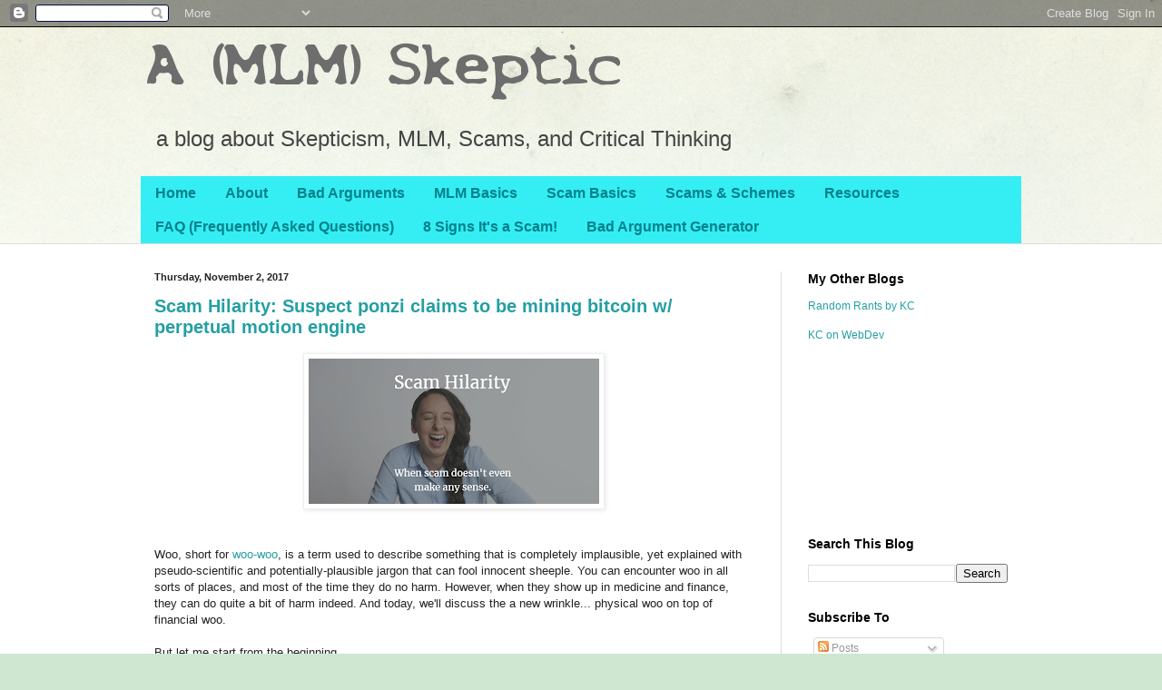

--- FILE ---
content_type: text/html; charset=utf-8
request_url: https://www.google.com/recaptcha/api2/aframe
body_size: 268
content:
<!DOCTYPE HTML><html><head><meta http-equiv="content-type" content="text/html; charset=UTF-8"></head><body><script nonce="zWfkskip8L1R7CoyVI5PeA">/** Anti-fraud and anti-abuse applications only. See google.com/recaptcha */ try{var clients={'sodar':'https://pagead2.googlesyndication.com/pagead/sodar?'};window.addEventListener("message",function(a){try{if(a.source===window.parent){var b=JSON.parse(a.data);var c=clients[b['id']];if(c){var d=document.createElement('img');d.src=c+b['params']+'&rc='+(localStorage.getItem("rc::a")?sessionStorage.getItem("rc::b"):"");window.document.body.appendChild(d);sessionStorage.setItem("rc::e",parseInt(sessionStorage.getItem("rc::e")||0)+1);localStorage.setItem("rc::h",'1768734551421');}}}catch(b){}});window.parent.postMessage("_grecaptcha_ready", "*");}catch(b){}</script></body></html>

--- FILE ---
content_type: text/javascript; charset=UTF-8
request_url: https://amlmskeptic.blogspot.com/feeds/posts/summary/-/Scam%20Basics?max-results=5&alt=json-in-script&callback=recentpostslist
body_size: 6563
content:
// API callback
recentpostslist({"version":"1.0","encoding":"UTF-8","feed":{"xmlns":"http://www.w3.org/2005/Atom","xmlns$openSearch":"http://a9.com/-/spec/opensearchrss/1.0/","xmlns$blogger":"http://schemas.google.com/blogger/2008","xmlns$georss":"http://www.georss.org/georss","xmlns$gd":"http://schemas.google.com/g/2005","xmlns$thr":"http://purl.org/syndication/thread/1.0","id":{"$t":"tag:blogger.com,1999:blog-7600505010903219424"},"updated":{"$t":"2026-01-12T06:03:39.313-08:00"},"category":[{"term":"Critical Thinking"},{"term":"Scams and Schemes"},{"term":"Persuasion"},{"term":"Fraud"},{"term":"Ponzi scheme"},{"term":"Law"},{"term":"Scam Basics"},{"term":"Bad Arguments"},{"term":"Pyramid scheme"},{"term":"MLMBasics"},{"term":"ZeekRewards"},{"term":"Tools"},{"term":"Logical Fallacies"},{"term":"Cognitive Bias"},{"term":"Herbalife"},{"term":"TelexFree"},{"term":"Psychology"},{"term":"Genre Analysis"},{"term":"Scam Psychology"},{"term":"Multi-level marketing"},{"term":"Cult"},{"term":"WCM777"},{"term":"TVI Express"},{"term":"Bad Propaganda"},{"term":"Scam Tactics"},{"term":"Confirmation bias"},{"term":"China"},{"term":"Vemma"},{"term":"Woo"},{"term":"Brazil"},{"term":"Massachusetts"},{"term":"Profitable Sunrise"},{"term":"SEC"},{"term":"USFIA"},{"term":"Amway"},{"term":"Evil MLM"},{"term":"Gemcoin"},{"term":"Federal Trade Commission"},{"term":"Skepticism"},{"term":"Quackery"},{"term":"Steve Chen"},{"term":"Scam"},{"term":"Arcadia"},{"term":"Bankruptcy"},{"term":"MLM"},{"term":"Canada"},{"term":"Dominican Republic"},{"term":"Hong Kong"},{"term":"Phil Ming Xu"},{"term":"FTC"},{"term":"High-yield investment program"},{"term":"Kingdom 777"},{"term":"Zeek Rewards"},{"term":"mlm myth"},{"term":"Confidence trick"},{"term":"Cryptocurrency"},{"term":"Rich Dad Poor Dad"},{"term":"Sann Rodrigues"},{"term":"AFG"},{"term":"Bitcoin"},{"term":"Burnlounge"},{"term":"Decision making"},{"term":"Dietary supplement"},{"term":"Direct Selling Association"},{"term":"Nevada"},{"term":"About"},{"term":"Alternative medicine"},{"term":"Andy Bowdoin"},{"term":"Bill Ackman"},{"term":"Interush"},{"term":"Karen"},{"term":"MLM Basic"},{"term":"United States"},{"term":"Wazzub"},{"term":"bad argument"},{"term":"Affiliate marketing"},{"term":"Amber"},{"term":"Commentary"},{"term":"Conspiracies"},{"term":"Delusion"},{"term":"FHTM"},{"term":"Food and Drug Administration"},{"term":"Global Unity"},{"term":"Lawsuit"},{"term":"MLM dictionary"},{"term":"Money laundering"},{"term":"Napoleon Hill"},{"term":"NuSkin"},{"term":"Rippln"},{"term":"Rwanda"},{"term":"UCCA"},{"term":"denial"},{"term":"entitlement"},{"term":"narcissism"},{"term":"Africa"},{"term":"Bankruptcy Court"},{"term":"Dilbert"},{"term":"Ethics"},{"term":"FBI"},{"term":"FDA"},{"term":"Fact Checking"},{"term":"India"},{"term":"James Merrill"},{"term":"Lyoness"},{"term":"Malaysia"},{"term":"Mary Kay"},{"term":"Paul Burks"},{"term":"Peru"},{"term":"Scam Hilarity"},{"term":"Uganda"},{"term":"fake website"},{"term":"glossary"},{"term":"scam denial"},{"term":"Australia"},{"term":"BK Boreyko"},{"term":"Behindmlm"},{"term":"Being Skeptical"},{"term":"Boston"},{"term":"California"},{"term":"Carlos Wanzeler"},{"term":"Cognitive dissonance"},{"term":"Colombia"},{"term":"Federal Bureau of Investigation"},{"term":"Florida"},{"term":"Food safety"},{"term":"GetEasy"},{"term":"Helo LX"},{"term":"IPro Network"},{"term":"Investment"},{"term":"Italy"},{"term":"John Wuo"},{"term":"Lawyer"},{"term":"Liberty Reserve"},{"term":"Mail and wire fraud"},{"term":"Mannatech"},{"term":"New Zealand"},{"term":"OneCoin"},{"term":"Portugal"},{"term":"Receivership"},{"term":"Religion"},{"term":"Robert Kiyosaki"},{"term":"Romance scam"},{"term":"Shill"},{"term":"Taiwan"},{"term":"TelexFree 8"},{"term":"U.S. Securities and Exchange Commission"},{"term":"Wake Up Now"},{"term":"Wings Network"},{"term":"World GN"},{"term":"altcoin"},{"term":"antivax"},{"term":"endorsement"},{"term":"fake photo"},{"term":"ideology"},{"term":"illegal"},{"term":"negativity"},{"term":"network marketing"},{"term":"punishment"},{"term":"sheeple"},{"term":"vigilante"},{"term":"Alliance Financial Group"},{"term":"Amkey"},{"term":"Avon"},{"term":"BLGM"},{"term":"Beijing"},{"term":"Business model"},{"term":"COVID"},{"term":"Carl Sagan"},{"term":"Coffee"},{"term":"Compensation Plan"},{"term":"Consumer Protection"},{"term":"Crime"},{"term":"DFRF"},{"term":"DSA"},{"term":"Dave Ramsey"},{"term":"DoTerra"},{"term":"Donald Trump"},{"term":"Dubai"},{"term":"Emgoldex"},{"term":"Emgoldex Team USA"},{"term":"Enforcement"},{"term":"Facebook"},{"term":"FlexKom"},{"term":"Gerald Nehra"},{"term":"Google"},{"term":"Harvard Business School"},{"term":"Hate"},{"term":"Humor"},{"term":"ICO"},{"term":"Juice"},{"term":"Kevin Trudeau"},{"term":"LuLaRoe"},{"term":"Mental disorder"},{"term":"NPR"},{"term":"Nature's Sunshine"},{"term":"Nerium"},{"term":"Norway"},{"term":"Nutritional Supplement"},{"term":"Options Rider"},{"term":"Options Trading"},{"term":"Organo Gold"},{"term":"Payza"},{"term":"Pet Scam"},{"term":"Politics"},{"term":"Ponzi"},{"term":"Positive Thinking"},{"term":"Ray Liotta"},{"term":"SLAPP"},{"term":"Security guard"},{"term":"Singapore"},{"term":"Skybiz"},{"term":"SpeakAsia"},{"term":"Status Quo Bias"},{"term":"Sunk Cost Falalcy"},{"term":"Survivorship bias"},{"term":"Thailand"},{"term":"The Secret"},{"term":"UFUN"},{"term":"UK"},{"term":"United States Secret Service"},{"term":"Verve"},{"term":"Victim"},{"term":"Visalus"},{"term":"Wall Street"},{"term":"World Ventures"},{"term":"WorldVenture"},{"term":"Zig Ziglar"},{"term":"advice"},{"term":"arrest"},{"term":"chiropractic"},{"term":"criticism"},{"term":"dark triad"},{"term":"essential oil"},{"term":"fake news"},{"term":"fake review"},{"term":"hyip"},{"term":"income claim"},{"term":"justice"},{"term":"luck"},{"term":"manipulation"},{"term":"motivation"},{"term":"post-hoc rationalization"},{"term":"pseudo-science"},{"term":"stupidity"},{"term":"tax"},{"term":"wtf"},{"term":"20\/20"},{"term":"ABC TV"},{"term":"ACCC"},{"term":"ACN"},{"term":"ATM"},{"term":"Achieve Community"},{"term":"Ad Surf Daily"},{"term":"AiYellow"},{"term":"Alaska"},{"term":"Alex Green"},{"term":"Alexa"},{"term":"Allian"},{"term":"Amazon"},{"term":"American Mining"},{"term":"Arthur Schopenhauer"},{"term":"Asea"},{"term":"Avon Products"},{"term":"Barack Obama"},{"term":"Batmobile"},{"term":"Ben Carson"},{"term":"Bernard Madoff"},{"term":"Better Living"},{"term":"Bidder's Paradise"},{"term":"BidsThatGive"},{"term":"Blog Update"},{"term":"Blood Glucose"},{"term":"Blood Sugar"},{"term":"Bloomberg Businessweek"},{"term":"Bob Proctor"},{"term":"Boston Globe"},{"term":"Brazilian American"},{"term":"Business Opportunity Fraud"},{"term":"Business Porn"},{"term":"Buttergate"},{"term":"CBD"},{"term":"COVID denial"},{"term":"Caribbean"},{"term":"Carlos Costa"},{"term":"Cashier's check"},{"term":"Charlotte Thompson"},{"term":"Chinese culture"},{"term":"Closure"},{"term":"College Football"},{"term":"Comp plan"},{"term":"Congress"},{"term":"Connecticut"},{"term":"Connie"},{"term":"Contra-freeloading"},{"term":"Costa Rica"},{"term":"Craigslist"},{"term":"Croatia"},{"term":"DMCA Abuse"},{"term":"DRC"},{"term":"Dan Ariely"},{"term":"Daniel Filho"},{"term":"David Byrne"},{"term":"Dawn Wright-Olivares"},{"term":"Diabetes"},{"term":"Dogecoin"},{"term":"EGCG"},{"term":"Eat This Not That"},{"term":"Edgar Motta"},{"term":"Education"},{"term":"Endowment effect"},{"term":"Energy drink"},{"term":"England"},{"term":"Eqology"},{"term":"Eric Worre"},{"term":"EuroFX"},{"term":"Europe"},{"term":"European Union"},{"term":"Excel Communications"},{"term":"Faith"},{"term":"Faith Sloan"},{"term":"Fake job"},{"term":"Federal Drug Commission"},{"term":"Fiberglass Freaks"},{"term":"Fiverr"},{"term":"Food Babe"},{"term":"Forex"},{"term":"Franchising"},{"term":"Galileo Gambit"},{"term":"Gamestop"},{"term":"Gaslighting"},{"term":"George Mallory"},{"term":"Ghana"},{"term":"GoFundMe"},{"term":"God complex"},{"term":"Health"},{"term":"Houston"},{"term":"IPN"},{"term":"IRS"},{"term":"ISIS"},{"term":"Ian Driscoll"},{"term":"Indiana"},{"term":"IndyCar"},{"term":"Ingredient"},{"term":"Insurance"},{"term":"Islam"},{"term":"It Works"},{"term":"JM Ocean Avenue"},{"term":"Japan"},{"term":"Jeff Olson"},{"term":"Jersey"},{"term":"Jeunesse"},{"term":"Jim Kramer"},{"term":"Judas Goat"},{"term":"Juice Plus"},{"term":"JusticeAlwaysLate"},{"term":"Kanoa"},{"term":"Karatbars International"},{"term":"Kardashian"},{"term":"Keith Laggos"},{"term":"Kevin Grimes"},{"term":"Kevin Harrington"},{"term":"Kevin Thompson"},{"term":"Kim Holland"},{"term":"Kirby Cochran"},{"term":"Koscot Test"},{"term":"Kyani"},{"term":"Las Vegas"},{"term":"Law of Attraction"},{"term":"Leishman"},{"term":"LinkedIn"},{"term":"Los Angeles"},{"term":"Luke Teng"},{"term":"M"},{"term":"Machiavellianism"},{"term":"Madeleine Albright"},{"term":"Meghan Markle"},{"term":"Mexico"},{"term":"MiO"},{"term":"Mintpal"},{"term":"Mitt Romney"},{"term":"Montana"},{"term":"Moolah"},{"term":"Mormon"},{"term":"Murder"},{"term":"Muslim"},{"term":"NGNTalk"},{"term":"Nanning"},{"term":"Netherlands"},{"term":"New York Post"},{"term":"North Carolina"},{"term":"Nutrilite"},{"term":"Nutrition"},{"term":"Omnitrition"},{"term":"Oprah"},{"term":"Optimism"},{"term":"Original Shark"},{"term":"Patient Protection and Affordable Care Act"},{"term":"Personality disorder"},{"term":"Phantom Hacker Scam"},{"term":"Pigeon King"},{"term":"Pink Truth"},{"term":"PlanB4You"},{"term":"Post-office box"},{"term":"Qianxi"},{"term":"Quebec"},{"term":"REcoin"},{"term":"Racop"},{"term":"Real Estate"},{"term":"Referral Marketing"},{"term":"Reputation Management"},{"term":"Rich Dad"},{"term":"Rodan and Fields"},{"term":"Rodrigo Meza"},{"term":"Ryan Kennedy"},{"term":"SVM Global"},{"term":"San Mateo"},{"term":"Scandal"},{"term":"Sharia"},{"term":"Shark Tank"},{"term":"Sheila Tabarsi"},{"term":"Sildenafil"},{"term":"Sir Edmund Hillary"},{"term":"Smart Media"},{"term":"Solavei"},{"term":"South Africa"},{"term":"Spain"},{"term":"Stanford University"},{"term":"Stem cell"},{"term":"Stephen Colbert"},{"term":"Strategic lawsuit against public participation"},{"term":"Subway"},{"term":"Supreme Court"},{"term":"Survey"},{"term":"Suze Orman"},{"term":"TINA"},{"term":"TachoEasy"},{"term":"Tarun Trikha"},{"term":"Terrorism"},{"term":"Terry Racknor"},{"term":"Testimonial"},{"term":"Texas"},{"term":"The Achieve Community"},{"term":"The Wall Street Journal"},{"term":"This American Life"},{"term":"Tom Alkazin"},{"term":"Trading Standards"},{"term":"TresMore"},{"term":"TripAdvisor"},{"term":"Trivita"},{"term":"Trump University"},{"term":"Turkey"},{"term":"USANA"},{"term":"USI-Tech"},{"term":"United Arab Emirates"},{"term":"United Kingdom"},{"term":"United States Attorney"},{"term":"Unspirational Quote"},{"term":"Utah"},{"term":"Valentus"},{"term":"Vantone"},{"term":"Verify"},{"term":"Viagra"},{"term":"Vida Divina"},{"term":"Vizinova"},{"term":"Wakaya"},{"term":"Wang Wei"},{"term":"Wells Fargo"},{"term":"Western Union"},{"term":"Wilt Chamberlain"},{"term":"Wine Spectator"},{"term":"YOBSN"},{"term":"Young Living"},{"term":"Youngevity"},{"term":"Zaslavsky"},{"term":"Zinzino"},{"term":"abuse"},{"term":"addiction"},{"term":"analysis"},{"term":"anchoring"},{"term":"approved"},{"term":"attribute transfer"},{"term":"bandwagon effect"},{"term":"bogosity"},{"term":"burden of proof"},{"term":"butter"},{"term":"car"},{"term":"cashback"},{"term":"celebrities"},{"term":"censorship"},{"term":"certified"},{"term":"chain referral selling"},{"term":"charity"},{"term":"chen yan"},{"term":"child labor"},{"term":"class action"},{"term":"clickfreescore"},{"term":"cloud mining"},{"term":"cost"},{"term":"crowdfunding"},{"term":"crypto mining"},{"term":"cynicism"},{"term":"dairy"},{"term":"debunking"},{"term":"dropshipping"},{"term":"ebay"},{"term":"echo chamber"},{"term":"fairness"},{"term":"feedback"},{"term":"feminism"},{"term":"habit loop"},{"term":"history"},{"term":"hoax"},{"term":"homeopathy"},{"term":"how dare you"},{"term":"hudge fund"},{"term":"huffington post"},{"term":"identity theft"},{"term":"intimdation"},{"term":"lifehacker"},{"term":"loan"},{"term":"luck blindness"},{"term":"margin"},{"term":"milk"},{"term":"miscarriage"},{"term":"misinformation"},{"term":"mommy"},{"term":"mother"},{"term":"moving goalpost"},{"term":"myocarditis"},{"term":"mythbusting"},{"term":"news"},{"term":"organic"},{"term":"palm oil"},{"term":"panama"},{"term":"penny auction"},{"term":"perpetual motion"},{"term":"pregnancy loss"},{"term":"pricing"},{"term":"propaganda"},{"term":"public health"},{"term":"red herring"},{"term":"referral selling"},{"term":"registered"},{"term":"rental scam"},{"term":"replica"},{"term":"risk"},{"term":"sabotage"},{"term":"sapir-whorf hypothesis"},{"term":"self-help"},{"term":"self-serving bias"},{"term":"shifting goalpost"},{"term":"short squeeze"},{"term":"slimroast"},{"term":"stillbirth"},{"term":"t"},{"term":"trust"},{"term":"vaccine"},{"term":"vaccine hesitancy"},{"term":"wealth gap"},{"term":"weight loss"}],"title":{"type":"text","$t":"A (MLM) Skeptic"},"subtitle":{"type":"html","$t":"a blog about Skepticism, MLM, Scams, and Critical Thinking"},"link":[{"rel":"http://schemas.google.com/g/2005#feed","type":"application/atom+xml","href":"https:\/\/amlmskeptic.blogspot.com\/feeds\/posts\/summary"},{"rel":"self","type":"application/atom+xml","href":"https:\/\/www.blogger.com\/feeds\/7600505010903219424\/posts\/summary\/-\/Scam+Basics?alt=json-in-script\u0026max-results=5"},{"rel":"alternate","type":"text/html","href":"https:\/\/amlmskeptic.blogspot.com\/search\/label\/Scam%20Basics"},{"rel":"hub","href":"http://pubsubhubbub.appspot.com/"},{"rel":"next","type":"application/atom+xml","href":"https:\/\/www.blogger.com\/feeds\/7600505010903219424\/posts\/summary\/-\/Scam+Basics\/-\/Scam+Basics?alt=json-in-script\u0026start-index=6\u0026max-results=5"}],"author":[{"name":{"$t":"GuyReviews"},"uri":{"$t":"http:\/\/www.blogger.com\/profile\/17270600804829601202"},"email":{"$t":"noreply@blogger.com"},"gd$image":{"rel":"http://schemas.google.com/g/2005#thumbnail","width":"16","height":"16","src":"https:\/\/img1.blogblog.com\/img\/b16-rounded.gif"}}],"generator":{"version":"7.00","uri":"http://www.blogger.com","$t":"Blogger"},"openSearch$totalResults":{"$t":"257"},"openSearch$startIndex":{"$t":"1"},"openSearch$itemsPerPage":{"$t":"5"},"entry":[{"id":{"$t":"tag:blogger.com,1999:blog-7600505010903219424.post-2128571133701407313"},"published":{"$t":"2023-10-15T01:46:00.004-07:00"},"updated":{"$t":"2023-10-15T01:46:58.780-07:00"},"category":[{"scheme":"http://www.blogger.com/atom/ns#","term":"Phantom Hacker Scam"},{"scheme":"http://www.blogger.com/atom/ns#","term":"Scam"},{"scheme":"http://www.blogger.com/atom/ns#","term":"Scam Basics"}],"title":{"type":"text","$t":"Nation-wide Scam Warning: The Phantom Hacker Scam"},"summary":{"type":"text","$t":"When the FBI warns the public about a scam, you know it's serious. And that's the Phantom Hacker scam.\u0026nbsp;To make a long story short, the scam has 3 phases.\u0026nbsp;1) A random call from a major company (this is fake, BTW), such as Amazon, or a company you deal with) trying to convince you that you've been hacked, and they will convince you to download a remote control software so they can "},"link":[{"rel":"replies","type":"application/atom+xml","href":"https:\/\/amlmskeptic.blogspot.com\/feeds\/2128571133701407313\/comments\/default","title":"Post Comments"},{"rel":"replies","type":"text/html","href":"https:\/\/amlmskeptic.blogspot.com\/2023\/10\/nation-wide-scam-warning-phantom-hacker.html#comment-form","title":"0 Comments"},{"rel":"edit","type":"application/atom+xml","href":"https:\/\/www.blogger.com\/feeds\/7600505010903219424\/posts\/default\/2128571133701407313"},{"rel":"self","type":"application/atom+xml","href":"https:\/\/www.blogger.com\/feeds\/7600505010903219424\/posts\/default\/2128571133701407313"},{"rel":"alternate","type":"text/html","href":"https:\/\/amlmskeptic.blogspot.com\/2023\/10\/nation-wide-scam-warning-phantom-hacker.html","title":"Nation-wide Scam Warning: The Phantom Hacker Scam"}],"author":[{"name":{"$t":"GuyReviews"},"uri":{"$t":"http:\/\/www.blogger.com\/profile\/17270600804829601202"},"email":{"$t":"noreply@blogger.com"},"gd$image":{"rel":"http://schemas.google.com/g/2005#thumbnail","width":"16","height":"16","src":"https:\/\/img1.blogblog.com\/img\/b16-rounded.gif"}}],"thr$total":{"$t":"0"}},{"id":{"$t":"tag:blogger.com,1999:blog-7600505010903219424.post-1746521560033796594"},"published":{"$t":"2020-10-06T13:02:00.000-07:00"},"updated":{"$t":"2020-10-06T13:02:53.601-07:00"},"category":[{"scheme":"http://www.blogger.com/atom/ns#","term":"rental scam"},{"scheme":"http://www.blogger.com/atom/ns#","term":"Scam Basics"},{"scheme":"http://www.blogger.com/atom/ns#","term":"Scam Tactics"}],"title":{"type":"text","$t":"Scam Analysis: The Fake Rental Scam"},"summary":{"type":"text","$t":"Fake Rental Scam happens frequently. With free listing service like Craigslist, but also other rental sites, it's proliferating like mad, as it costs virtually nothing to perpetrate, and yields quite a bit of money at a time. It was estimated that 12% of all rental listings on Craigslist are probably fake. And with COVID-19 running around, it's getting WORSE!\u0026nbsp;\u0026nbsp;What's even stranger, you "},"link":[{"rel":"replies","type":"application/atom+xml","href":"https:\/\/amlmskeptic.blogspot.com\/feeds\/1746521560033796594\/comments\/default","title":"Post Comments"},{"rel":"replies","type":"text/html","href":"https:\/\/amlmskeptic.blogspot.com\/2019\/03\/scam-analysis-fake-rental-scam.html#comment-form","title":"0 Comments"},{"rel":"edit","type":"application/atom+xml","href":"https:\/\/www.blogger.com\/feeds\/7600505010903219424\/posts\/default\/1746521560033796594"},{"rel":"self","type":"application/atom+xml","href":"https:\/\/www.blogger.com\/feeds\/7600505010903219424\/posts\/default\/1746521560033796594"},{"rel":"alternate","type":"text/html","href":"https:\/\/amlmskeptic.blogspot.com\/2019\/03\/scam-analysis-fake-rental-scam.html","title":"Scam Analysis: The Fake Rental Scam"}],"author":[{"name":{"$t":"GuyReviews"},"uri":{"$t":"http:\/\/www.blogger.com\/profile\/17270600804829601202"},"email":{"$t":"noreply@blogger.com"},"gd$image":{"rel":"http://schemas.google.com/g/2005#thumbnail","width":"16","height":"16","src":"https:\/\/img1.blogblog.com\/img\/b16-rounded.gif"}}],"thr$total":{"$t":"0"}},{"id":{"$t":"tag:blogger.com,1999:blog-7600505010903219424.post-4146459992506731394"},"published":{"$t":"2018-07-05T09:42:00.001-07:00"},"updated":{"$t":"2018-12-11T07:00:49.381-08:00"},"category":[{"scheme":"http://www.blogger.com/atom/ns#","term":"Craigslist"},{"scheme":"http://www.blogger.com/atom/ns#","term":"Scam Basics"},{"scheme":"http://www.blogger.com/atom/ns#","term":"Scam Tactics"}],"title":{"type":"text","$t":"Anatomy of a Scam: How \"Verification Code\" Scam Works"},"summary":{"type":"text","$t":"You should NEVER send ANY verification code you received to ANYONE ELSE. Verification codes are for you the recipient, and you ONLY. It verifies to the system that it is YOU who send the request. By giving the code to someone else, you just gave AWAY a part of your online identity... and worse.\n\nWith that said, here's how one way a verification code scam can work:\n\nIf you post anything for sale "},"link":[{"rel":"replies","type":"application/atom+xml","href":"https:\/\/amlmskeptic.blogspot.com\/feeds\/4146459992506731394\/comments\/default","title":"Post Comments"},{"rel":"replies","type":"text/html","href":"https:\/\/amlmskeptic.blogspot.com\/2018\/07\/anatomy-of-scam-how-verification-code.html#comment-form","title":"1 Comments"},{"rel":"edit","type":"application/atom+xml","href":"https:\/\/www.blogger.com\/feeds\/7600505010903219424\/posts\/default\/4146459992506731394"},{"rel":"self","type":"application/atom+xml","href":"https:\/\/www.blogger.com\/feeds\/7600505010903219424\/posts\/default\/4146459992506731394"},{"rel":"alternate","type":"text/html","href":"https:\/\/amlmskeptic.blogspot.com\/2018\/07\/anatomy-of-scam-how-verification-code.html","title":"Anatomy of a Scam: How \"Verification Code\" Scam Works"}],"author":[{"name":{"$t":"GuyReviews"},"uri":{"$t":"http:\/\/www.blogger.com\/profile\/17270600804829601202"},"email":{"$t":"noreply@blogger.com"},"gd$image":{"rel":"http://schemas.google.com/g/2005#thumbnail","width":"16","height":"16","src":"https:\/\/img1.blogblog.com\/img\/b16-rounded.gif"}}],"thr$total":{"$t":"1"}},{"id":{"$t":"tag:blogger.com,1999:blog-7600505010903219424.post-937943876165871634"},"published":{"$t":"2018-06-08T11:32:00.000-07:00"},"updated":{"$t":"2018-06-08T11:32:08.606-07:00"},"category":[{"scheme":"http://www.blogger.com/atom/ns#","term":"dropshipping"},{"scheme":"http://www.blogger.com/atom/ns#","term":"Scam Basics"},{"scheme":"http://www.blogger.com/atom/ns#","term":"Skepticism"},{"scheme":"http://www.blogger.com/atom/ns#","term":"Tools"}],"title":{"type":"text","$t":"Scam Spotting: Anatomy of a  \"free\" premium headphones offer"},"summary":{"type":"text","$t":"Ever seen those offers: we're giving away (insert item) as a promotion, all you need to do is pay shipping and handling?\n\nLet's dissect one and see how it really works.\n\nRecently, someone brought this to reddit.com\/r\/scams attention. In the interest of NOT giving them any link juice, all names will be redacted, but you can easily figure it out.\u0026nbsp; Here's a screenshot of the top of their "},"link":[{"rel":"replies","type":"application/atom+xml","href":"https:\/\/amlmskeptic.blogspot.com\/feeds\/937943876165871634\/comments\/default","title":"Post Comments"},{"rel":"replies","type":"text/html","href":"https:\/\/amlmskeptic.blogspot.com\/2018\/06\/scam-spotting-anatomy-of-free-premium.html#comment-form","title":"1 Comments"},{"rel":"edit","type":"application/atom+xml","href":"https:\/\/www.blogger.com\/feeds\/7600505010903219424\/posts\/default\/937943876165871634"},{"rel":"self","type":"application/atom+xml","href":"https:\/\/www.blogger.com\/feeds\/7600505010903219424\/posts\/default\/937943876165871634"},{"rel":"alternate","type":"text/html","href":"https:\/\/amlmskeptic.blogspot.com\/2018\/06\/scam-spotting-anatomy-of-free-premium.html","title":"Scam Spotting: Anatomy of a  \"free\" premium headphones offer"}],"author":[{"name":{"$t":"GuyReviews"},"uri":{"$t":"http:\/\/www.blogger.com\/profile\/17270600804829601202"},"email":{"$t":"noreply@blogger.com"},"gd$image":{"rel":"http://schemas.google.com/g/2005#thumbnail","width":"16","height":"16","src":"https:\/\/img1.blogblog.com\/img\/b16-rounded.gif"}}],"media$thumbnail":{"xmlns$media":"http://search.yahoo.com/mrss/","url":"https:\/\/blogger.googleusercontent.com\/img\/b\/R29vZ2xl\/AVvXsEhzEVWA6rLDWwdgMKdirWzTHFRln8NZpEstsJ8wtKqRY_emv2EgS807OB_rnGJaRO-whVH2TDvx2IV-AWu9FPH_MBspJFYYySma7DtryD4sskmzrac2YwpnfiUWaQtMvhOwgEC1aMeabjo\/s72-c\/download+%252845%2529.png","height":"72","width":"72"},"thr$total":{"$t":"1"}},{"id":{"$t":"tag:blogger.com,1999:blog-7600505010903219424.post-7331619751815124872"},"published":{"$t":"2018-03-03T01:43:00.000-08:00"},"updated":{"$t":"2018-03-03T01:43:45.219-08:00"},"category":[{"scheme":"http://www.blogger.com/atom/ns#","term":"Cognitive Bias"},{"scheme":"http://www.blogger.com/atom/ns#","term":"Scam Basics"},{"scheme":"http://www.blogger.com/atom/ns#","term":"Scam Psychology"}],"title":{"type":"text","$t":"Cognitive Distortions, i.e. when your brain is lying to you"},"summary":{"type":"text","$t":"You can trust your brain... in general. You have to, since your brain controls everything. But there are occasions when your brain will lie to you. Not intentionally, but call it... \"miswired\" or \"misprogrammed\". It's been fed some garbage data and it formed some connections that should not have been made.\n\nAnd scams are basically intentional signals to encourage your brain to form a connection "},"link":[{"rel":"replies","type":"application/atom+xml","href":"https:\/\/amlmskeptic.blogspot.com\/feeds\/7331619751815124872\/comments\/default","title":"Post Comments"},{"rel":"replies","type":"text/html","href":"https:\/\/amlmskeptic.blogspot.com\/2018\/03\/cognitive-distortions-ie-when-your.html#comment-form","title":"0 Comments"},{"rel":"edit","type":"application/atom+xml","href":"https:\/\/www.blogger.com\/feeds\/7600505010903219424\/posts\/default\/7331619751815124872"},{"rel":"self","type":"application/atom+xml","href":"https:\/\/www.blogger.com\/feeds\/7600505010903219424\/posts\/default\/7331619751815124872"},{"rel":"alternate","type":"text/html","href":"https:\/\/amlmskeptic.blogspot.com\/2018\/03\/cognitive-distortions-ie-when-your.html","title":"Cognitive Distortions, i.e. when your brain is lying to you"}],"author":[{"name":{"$t":"GuyReviews"},"uri":{"$t":"http:\/\/www.blogger.com\/profile\/17270600804829601202"},"email":{"$t":"noreply@blogger.com"},"gd$image":{"rel":"http://schemas.google.com/g/2005#thumbnail","width":"16","height":"16","src":"https:\/\/img1.blogblog.com\/img\/b16-rounded.gif"}}],"thr$total":{"$t":"0"}}]}});

--- FILE ---
content_type: text/javascript; charset=UTF-8
request_url: https://amlmskeptic.blogspot.com/feeds/posts/summary/-/MLMBasics?max-results=5&alt=json-in-script&callback=recentpostslist
body_size: 7151
content:
// API callback
recentpostslist({"version":"1.0","encoding":"UTF-8","feed":{"xmlns":"http://www.w3.org/2005/Atom","xmlns$openSearch":"http://a9.com/-/spec/opensearchrss/1.0/","xmlns$blogger":"http://schemas.google.com/blogger/2008","xmlns$georss":"http://www.georss.org/georss","xmlns$gd":"http://schemas.google.com/g/2005","xmlns$thr":"http://purl.org/syndication/thread/1.0","id":{"$t":"tag:blogger.com,1999:blog-7600505010903219424"},"updated":{"$t":"2026-01-12T06:03:39.313-08:00"},"category":[{"term":"Critical Thinking"},{"term":"Scams and Schemes"},{"term":"Persuasion"},{"term":"Fraud"},{"term":"Ponzi scheme"},{"term":"Law"},{"term":"Scam Basics"},{"term":"Bad Arguments"},{"term":"Pyramid scheme"},{"term":"MLMBasics"},{"term":"ZeekRewards"},{"term":"Tools"},{"term":"Logical Fallacies"},{"term":"Cognitive Bias"},{"term":"Herbalife"},{"term":"TelexFree"},{"term":"Psychology"},{"term":"Genre Analysis"},{"term":"Scam Psychology"},{"term":"Multi-level marketing"},{"term":"Cult"},{"term":"WCM777"},{"term":"TVI Express"},{"term":"Bad Propaganda"},{"term":"Scam Tactics"},{"term":"Confirmation bias"},{"term":"China"},{"term":"Vemma"},{"term":"Woo"},{"term":"Brazil"},{"term":"Massachusetts"},{"term":"Profitable Sunrise"},{"term":"SEC"},{"term":"USFIA"},{"term":"Amway"},{"term":"Evil MLM"},{"term":"Gemcoin"},{"term":"Federal Trade Commission"},{"term":"Skepticism"},{"term":"Quackery"},{"term":"Steve Chen"},{"term":"Scam"},{"term":"Arcadia"},{"term":"Bankruptcy"},{"term":"MLM"},{"term":"Canada"},{"term":"Dominican Republic"},{"term":"Hong Kong"},{"term":"Phil Ming Xu"},{"term":"FTC"},{"term":"High-yield investment program"},{"term":"Kingdom 777"},{"term":"Zeek Rewards"},{"term":"mlm myth"},{"term":"Confidence trick"},{"term":"Cryptocurrency"},{"term":"Rich Dad Poor Dad"},{"term":"Sann Rodrigues"},{"term":"AFG"},{"term":"Bitcoin"},{"term":"Burnlounge"},{"term":"Decision making"},{"term":"Dietary supplement"},{"term":"Direct Selling Association"},{"term":"Nevada"},{"term":"About"},{"term":"Alternative medicine"},{"term":"Andy Bowdoin"},{"term":"Bill Ackman"},{"term":"Interush"},{"term":"Karen"},{"term":"MLM Basic"},{"term":"United States"},{"term":"Wazzub"},{"term":"bad argument"},{"term":"Affiliate marketing"},{"term":"Amber"},{"term":"Commentary"},{"term":"Conspiracies"},{"term":"Delusion"},{"term":"FHTM"},{"term":"Food and Drug Administration"},{"term":"Global Unity"},{"term":"Lawsuit"},{"term":"MLM dictionary"},{"term":"Money laundering"},{"term":"Napoleon Hill"},{"term":"NuSkin"},{"term":"Rippln"},{"term":"Rwanda"},{"term":"UCCA"},{"term":"denial"},{"term":"entitlement"},{"term":"narcissism"},{"term":"Africa"},{"term":"Bankruptcy Court"},{"term":"Dilbert"},{"term":"Ethics"},{"term":"FBI"},{"term":"FDA"},{"term":"Fact Checking"},{"term":"India"},{"term":"James Merrill"},{"term":"Lyoness"},{"term":"Malaysia"},{"term":"Mary Kay"},{"term":"Paul Burks"},{"term":"Peru"},{"term":"Scam Hilarity"},{"term":"Uganda"},{"term":"fake website"},{"term":"glossary"},{"term":"scam denial"},{"term":"Australia"},{"term":"BK Boreyko"},{"term":"Behindmlm"},{"term":"Being Skeptical"},{"term":"Boston"},{"term":"California"},{"term":"Carlos Wanzeler"},{"term":"Cognitive dissonance"},{"term":"Colombia"},{"term":"Federal Bureau of Investigation"},{"term":"Florida"},{"term":"Food safety"},{"term":"GetEasy"},{"term":"Helo LX"},{"term":"IPro Network"},{"term":"Investment"},{"term":"Italy"},{"term":"John Wuo"},{"term":"Lawyer"},{"term":"Liberty Reserve"},{"term":"Mail and wire fraud"},{"term":"Mannatech"},{"term":"New Zealand"},{"term":"OneCoin"},{"term":"Portugal"},{"term":"Receivership"},{"term":"Religion"},{"term":"Robert Kiyosaki"},{"term":"Romance scam"},{"term":"Shill"},{"term":"Taiwan"},{"term":"TelexFree 8"},{"term":"U.S. Securities and Exchange Commission"},{"term":"Wake Up Now"},{"term":"Wings Network"},{"term":"World GN"},{"term":"altcoin"},{"term":"antivax"},{"term":"endorsement"},{"term":"fake photo"},{"term":"ideology"},{"term":"illegal"},{"term":"negativity"},{"term":"network marketing"},{"term":"punishment"},{"term":"sheeple"},{"term":"vigilante"},{"term":"Alliance Financial Group"},{"term":"Amkey"},{"term":"Avon"},{"term":"BLGM"},{"term":"Beijing"},{"term":"Business model"},{"term":"COVID"},{"term":"Carl Sagan"},{"term":"Coffee"},{"term":"Compensation Plan"},{"term":"Consumer Protection"},{"term":"Crime"},{"term":"DFRF"},{"term":"DSA"},{"term":"Dave Ramsey"},{"term":"DoTerra"},{"term":"Donald Trump"},{"term":"Dubai"},{"term":"Emgoldex"},{"term":"Emgoldex Team USA"},{"term":"Enforcement"},{"term":"Facebook"},{"term":"FlexKom"},{"term":"Gerald Nehra"},{"term":"Google"},{"term":"Harvard Business School"},{"term":"Hate"},{"term":"Humor"},{"term":"ICO"},{"term":"Juice"},{"term":"Kevin Trudeau"},{"term":"LuLaRoe"},{"term":"Mental disorder"},{"term":"NPR"},{"term":"Nature's Sunshine"},{"term":"Nerium"},{"term":"Norway"},{"term":"Nutritional Supplement"},{"term":"Options Rider"},{"term":"Options Trading"},{"term":"Organo Gold"},{"term":"Payza"},{"term":"Pet Scam"},{"term":"Politics"},{"term":"Ponzi"},{"term":"Positive Thinking"},{"term":"Ray Liotta"},{"term":"SLAPP"},{"term":"Security guard"},{"term":"Singapore"},{"term":"Skybiz"},{"term":"SpeakAsia"},{"term":"Status Quo Bias"},{"term":"Sunk Cost Falalcy"},{"term":"Survivorship bias"},{"term":"Thailand"},{"term":"The Secret"},{"term":"UFUN"},{"term":"UK"},{"term":"United States Secret Service"},{"term":"Verve"},{"term":"Victim"},{"term":"Visalus"},{"term":"Wall Street"},{"term":"World Ventures"},{"term":"WorldVenture"},{"term":"Zig Ziglar"},{"term":"advice"},{"term":"arrest"},{"term":"chiropractic"},{"term":"criticism"},{"term":"dark triad"},{"term":"essential oil"},{"term":"fake news"},{"term":"fake review"},{"term":"hyip"},{"term":"income claim"},{"term":"justice"},{"term":"luck"},{"term":"manipulation"},{"term":"motivation"},{"term":"post-hoc rationalization"},{"term":"pseudo-science"},{"term":"stupidity"},{"term":"tax"},{"term":"wtf"},{"term":"20\/20"},{"term":"ABC TV"},{"term":"ACCC"},{"term":"ACN"},{"term":"ATM"},{"term":"Achieve Community"},{"term":"Ad Surf Daily"},{"term":"AiYellow"},{"term":"Alaska"},{"term":"Alex Green"},{"term":"Alexa"},{"term":"Allian"},{"term":"Amazon"},{"term":"American Mining"},{"term":"Arthur Schopenhauer"},{"term":"Asea"},{"term":"Avon Products"},{"term":"Barack Obama"},{"term":"Batmobile"},{"term":"Ben Carson"},{"term":"Bernard Madoff"},{"term":"Better Living"},{"term":"Bidder's Paradise"},{"term":"BidsThatGive"},{"term":"Blog Update"},{"term":"Blood Glucose"},{"term":"Blood Sugar"},{"term":"Bloomberg Businessweek"},{"term":"Bob Proctor"},{"term":"Boston Globe"},{"term":"Brazilian American"},{"term":"Business Opportunity Fraud"},{"term":"Business Porn"},{"term":"Buttergate"},{"term":"CBD"},{"term":"COVID denial"},{"term":"Caribbean"},{"term":"Carlos Costa"},{"term":"Cashier's check"},{"term":"Charlotte Thompson"},{"term":"Chinese culture"},{"term":"Closure"},{"term":"College Football"},{"term":"Comp plan"},{"term":"Congress"},{"term":"Connecticut"},{"term":"Connie"},{"term":"Contra-freeloading"},{"term":"Costa Rica"},{"term":"Craigslist"},{"term":"Croatia"},{"term":"DMCA Abuse"},{"term":"DRC"},{"term":"Dan Ariely"},{"term":"Daniel Filho"},{"term":"David Byrne"},{"term":"Dawn Wright-Olivares"},{"term":"Diabetes"},{"term":"Dogecoin"},{"term":"EGCG"},{"term":"Eat This Not That"},{"term":"Edgar Motta"},{"term":"Education"},{"term":"Endowment effect"},{"term":"Energy drink"},{"term":"England"},{"term":"Eqology"},{"term":"Eric Worre"},{"term":"EuroFX"},{"term":"Europe"},{"term":"European Union"},{"term":"Excel Communications"},{"term":"Faith"},{"term":"Faith Sloan"},{"term":"Fake job"},{"term":"Federal Drug Commission"},{"term":"Fiberglass Freaks"},{"term":"Fiverr"},{"term":"Food Babe"},{"term":"Forex"},{"term":"Franchising"},{"term":"Galileo Gambit"},{"term":"Gamestop"},{"term":"Gaslighting"},{"term":"George Mallory"},{"term":"Ghana"},{"term":"GoFundMe"},{"term":"God complex"},{"term":"Health"},{"term":"Houston"},{"term":"IPN"},{"term":"IRS"},{"term":"ISIS"},{"term":"Ian Driscoll"},{"term":"Indiana"},{"term":"IndyCar"},{"term":"Ingredient"},{"term":"Insurance"},{"term":"Islam"},{"term":"It Works"},{"term":"JM Ocean Avenue"},{"term":"Japan"},{"term":"Jeff Olson"},{"term":"Jersey"},{"term":"Jeunesse"},{"term":"Jim Kramer"},{"term":"Judas Goat"},{"term":"Juice Plus"},{"term":"JusticeAlwaysLate"},{"term":"Kanoa"},{"term":"Karatbars International"},{"term":"Kardashian"},{"term":"Keith Laggos"},{"term":"Kevin Grimes"},{"term":"Kevin Harrington"},{"term":"Kevin Thompson"},{"term":"Kim Holland"},{"term":"Kirby Cochran"},{"term":"Koscot Test"},{"term":"Kyani"},{"term":"Las Vegas"},{"term":"Law of Attraction"},{"term":"Leishman"},{"term":"LinkedIn"},{"term":"Los Angeles"},{"term":"Luke Teng"},{"term":"M"},{"term":"Machiavellianism"},{"term":"Madeleine Albright"},{"term":"Meghan Markle"},{"term":"Mexico"},{"term":"MiO"},{"term":"Mintpal"},{"term":"Mitt Romney"},{"term":"Montana"},{"term":"Moolah"},{"term":"Mormon"},{"term":"Murder"},{"term":"Muslim"},{"term":"NGNTalk"},{"term":"Nanning"},{"term":"Netherlands"},{"term":"New York Post"},{"term":"North Carolina"},{"term":"Nutrilite"},{"term":"Nutrition"},{"term":"Omnitrition"},{"term":"Oprah"},{"term":"Optimism"},{"term":"Original Shark"},{"term":"Patient Protection and Affordable Care Act"},{"term":"Personality disorder"},{"term":"Phantom Hacker Scam"},{"term":"Pigeon King"},{"term":"Pink Truth"},{"term":"PlanB4You"},{"term":"Post-office box"},{"term":"Qianxi"},{"term":"Quebec"},{"term":"REcoin"},{"term":"Racop"},{"term":"Real Estate"},{"term":"Referral Marketing"},{"term":"Reputation Management"},{"term":"Rich Dad"},{"term":"Rodan and Fields"},{"term":"Rodrigo Meza"},{"term":"Ryan Kennedy"},{"term":"SVM Global"},{"term":"San Mateo"},{"term":"Scandal"},{"term":"Sharia"},{"term":"Shark Tank"},{"term":"Sheila Tabarsi"},{"term":"Sildenafil"},{"term":"Sir Edmund Hillary"},{"term":"Smart Media"},{"term":"Solavei"},{"term":"South Africa"},{"term":"Spain"},{"term":"Stanford University"},{"term":"Stem cell"},{"term":"Stephen Colbert"},{"term":"Strategic lawsuit against public participation"},{"term":"Subway"},{"term":"Supreme Court"},{"term":"Survey"},{"term":"Suze Orman"},{"term":"TINA"},{"term":"TachoEasy"},{"term":"Tarun Trikha"},{"term":"Terrorism"},{"term":"Terry Racknor"},{"term":"Testimonial"},{"term":"Texas"},{"term":"The Achieve Community"},{"term":"The Wall Street Journal"},{"term":"This American Life"},{"term":"Tom Alkazin"},{"term":"Trading Standards"},{"term":"TresMore"},{"term":"TripAdvisor"},{"term":"Trivita"},{"term":"Trump University"},{"term":"Turkey"},{"term":"USANA"},{"term":"USI-Tech"},{"term":"United Arab Emirates"},{"term":"United Kingdom"},{"term":"United States Attorney"},{"term":"Unspirational Quote"},{"term":"Utah"},{"term":"Valentus"},{"term":"Vantone"},{"term":"Verify"},{"term":"Viagra"},{"term":"Vida Divina"},{"term":"Vizinova"},{"term":"Wakaya"},{"term":"Wang Wei"},{"term":"Wells Fargo"},{"term":"Western Union"},{"term":"Wilt Chamberlain"},{"term":"Wine Spectator"},{"term":"YOBSN"},{"term":"Young Living"},{"term":"Youngevity"},{"term":"Zaslavsky"},{"term":"Zinzino"},{"term":"abuse"},{"term":"addiction"},{"term":"analysis"},{"term":"anchoring"},{"term":"approved"},{"term":"attribute transfer"},{"term":"bandwagon effect"},{"term":"bogosity"},{"term":"burden of proof"},{"term":"butter"},{"term":"car"},{"term":"cashback"},{"term":"celebrities"},{"term":"censorship"},{"term":"certified"},{"term":"chain referral selling"},{"term":"charity"},{"term":"chen yan"},{"term":"child labor"},{"term":"class action"},{"term":"clickfreescore"},{"term":"cloud mining"},{"term":"cost"},{"term":"crowdfunding"},{"term":"crypto mining"},{"term":"cynicism"},{"term":"dairy"},{"term":"debunking"},{"term":"dropshipping"},{"term":"ebay"},{"term":"echo chamber"},{"term":"fairness"},{"term":"feedback"},{"term":"feminism"},{"term":"habit loop"},{"term":"history"},{"term":"hoax"},{"term":"homeopathy"},{"term":"how dare you"},{"term":"hudge fund"},{"term":"huffington post"},{"term":"identity theft"},{"term":"intimdation"},{"term":"lifehacker"},{"term":"loan"},{"term":"luck blindness"},{"term":"margin"},{"term":"milk"},{"term":"miscarriage"},{"term":"misinformation"},{"term":"mommy"},{"term":"mother"},{"term":"moving goalpost"},{"term":"myocarditis"},{"term":"mythbusting"},{"term":"news"},{"term":"organic"},{"term":"palm oil"},{"term":"panama"},{"term":"penny auction"},{"term":"perpetual motion"},{"term":"pregnancy loss"},{"term":"pricing"},{"term":"propaganda"},{"term":"public health"},{"term":"red herring"},{"term":"referral selling"},{"term":"registered"},{"term":"rental scam"},{"term":"replica"},{"term":"risk"},{"term":"sabotage"},{"term":"sapir-whorf hypothesis"},{"term":"self-help"},{"term":"self-serving bias"},{"term":"shifting goalpost"},{"term":"short squeeze"},{"term":"slimroast"},{"term":"stillbirth"},{"term":"t"},{"term":"trust"},{"term":"vaccine"},{"term":"vaccine hesitancy"},{"term":"wealth gap"},{"term":"weight loss"}],"title":{"type":"text","$t":"A (MLM) Skeptic"},"subtitle":{"type":"html","$t":"a blog about Skepticism, MLM, Scams, and Critical Thinking"},"link":[{"rel":"http://schemas.google.com/g/2005#feed","type":"application/atom+xml","href":"https:\/\/amlmskeptic.blogspot.com\/feeds\/posts\/summary"},{"rel":"self","type":"application/atom+xml","href":"https:\/\/www.blogger.com\/feeds\/7600505010903219424\/posts\/summary\/-\/MLMBasics?alt=json-in-script\u0026max-results=5"},{"rel":"alternate","type":"text/html","href":"https:\/\/amlmskeptic.blogspot.com\/search\/label\/MLMBasics"},{"rel":"hub","href":"http://pubsubhubbub.appspot.com/"},{"rel":"next","type":"application/atom+xml","href":"https:\/\/www.blogger.com\/feeds\/7600505010903219424\/posts\/summary\/-\/MLMBasics\/-\/MLMBasics?alt=json-in-script\u0026start-index=6\u0026max-results=5"}],"author":[{"name":{"$t":"GuyReviews"},"uri":{"$t":"http:\/\/www.blogger.com\/profile\/17270600804829601202"},"email":{"$t":"noreply@blogger.com"},"gd$image":{"rel":"http://schemas.google.com/g/2005#thumbnail","width":"16","height":"16","src":"https:\/\/img1.blogblog.com\/img\/b16-rounded.gif"}}],"generator":{"version":"7.00","uri":"http://www.blogger.com","$t":"Blogger"},"openSearch$totalResults":{"$t":"191"},"openSearch$startIndex":{"$t":"1"},"openSearch$itemsPerPage":{"$t":"5"},"entry":[{"id":{"$t":"tag:blogger.com,1999:blog-7600505010903219424.post-959192884356956522"},"published":{"$t":"2020-09-30T13:21:00.001-07:00"},"updated":{"$t":"2020-09-30T13:28:31.258-07:00"},"category":[{"scheme":"http://www.blogger.com/atom/ns#","term":"Bad Arguments"},{"scheme":"http://www.blogger.com/atom/ns#","term":"Bad Propaganda"},{"scheme":"http://www.blogger.com/atom/ns#","term":"Hate"},{"scheme":"http://www.blogger.com/atom/ns#","term":"MLMBasics"}],"title":{"type":"text","$t":"If you resorted to name-calling, you've already lost"},"summary":{"type":"text","$t":"\u0026nbsp;One of the refrains in network marketing is \"how to deal with haterz\".\u0026nbsp;Usually one laments over \"why do you hate my dreams\". Here is one example of this ranting moan:These companies are gold mines. Yeah, I said it. Have I personally made thousands from one? Nope. Could I? Dang right I could. If I truly set my mind to it and wanted to be dedicated to it, I could be filthy rich before "},"link":[{"rel":"replies","type":"application/atom+xml","href":"https:\/\/amlmskeptic.blogspot.com\/feeds\/959192884356956522\/comments\/default","title":"Post Comments"},{"rel":"replies","type":"text/html","href":"https:\/\/amlmskeptic.blogspot.com\/2020\/09\/if-you-resorted-to-name-calling-youve.html#comment-form","title":"0 Comments"},{"rel":"edit","type":"application/atom+xml","href":"https:\/\/www.blogger.com\/feeds\/7600505010903219424\/posts\/default\/959192884356956522"},{"rel":"self","type":"application/atom+xml","href":"https:\/\/www.blogger.com\/feeds\/7600505010903219424\/posts\/default\/959192884356956522"},{"rel":"alternate","type":"text/html","href":"https:\/\/amlmskeptic.blogspot.com\/2020\/09\/if-you-resorted-to-name-calling-youve.html","title":"If you resorted to name-calling, you've already lost"}],"author":[{"name":{"$t":"GuyReviews"},"uri":{"$t":"http:\/\/www.blogger.com\/profile\/17270600804829601202"},"email":{"$t":"noreply@blogger.com"},"gd$image":{"rel":"http://schemas.google.com/g/2005#thumbnail","width":"16","height":"16","src":"https:\/\/img1.blogblog.com\/img\/b16-rounded.gif"}}],"media$thumbnail":{"xmlns$media":"http://search.yahoo.com/mrss/","url":"https:\/\/blogger.googleusercontent.com\/img\/b\/R29vZ2xl\/AVvXsEjC6RhZ3cHEBpDv0LdAXpYwGTt0ZEiIXHNDYCx7-IqneJoLv-5YmdyLSo7g0yQmCKbD4NKh2ER-enRGATMgzKCVoFL9HZcMqUVhyphenhyphen3E9Flc5RaOn5sAxw0kqTUmn6vsIeE5Y1ook0fsY-1c\/s72-w400-h360-c\/b01250a5-cb6b-4f39-91bb-b51903656abb.png","height":"72","width":"72"},"thr$total":{"$t":"0"}},{"id":{"$t":"tag:blogger.com,1999:blog-7600505010903219424.post-8363392304689926893"},"published":{"$t":"2018-01-29T09:07:00.000-08:00"},"updated":{"$t":"2018-01-29T09:07:40.220-08:00"},"category":[{"scheme":"http://www.blogger.com/atom/ns#","term":"FTC"},{"scheme":"http://www.blogger.com/atom/ns#","term":"Herbalife"},{"scheme":"http://www.blogger.com/atom/ns#","term":"MLMBasics"},{"scheme":"http://www.blogger.com/atom/ns#","term":"Scam Tactics"}],"title":{"type":"text","$t":"Herbalife's first post-FTC disclosure still uses funny math to manipulate impressions"},"summary":{"type":"text","$t":"Herbalife settled with the FTC in 2016 in exchange for FTC not calling the company a pyramid scheme outright. The settlement included a long series of accommodations and required disclosures, and the first of which was just published, and it included some interesting statistics.\u0026nbsp; The document is called \"Statement of Average Gross Compensation\" for 2016, and here's a link to it from "},"link":[{"rel":"replies","type":"application/atom+xml","href":"https:\/\/amlmskeptic.blogspot.com\/feeds\/8363392304689926893\/comments\/default","title":"Post Comments"},{"rel":"replies","type":"text/html","href":"https:\/\/amlmskeptic.blogspot.com\/2018\/01\/herbalifes-first-post-ftc-disclosure.html#comment-form","title":"0 Comments"},{"rel":"edit","type":"application/atom+xml","href":"https:\/\/www.blogger.com\/feeds\/7600505010903219424\/posts\/default\/8363392304689926893"},{"rel":"self","type":"application/atom+xml","href":"https:\/\/www.blogger.com\/feeds\/7600505010903219424\/posts\/default\/8363392304689926893"},{"rel":"alternate","type":"text/html","href":"https:\/\/amlmskeptic.blogspot.com\/2018\/01\/herbalifes-first-post-ftc-disclosure.html","title":"Herbalife's first post-FTC disclosure still uses funny math to manipulate impressions"}],"author":[{"name":{"$t":"GuyReviews"},"uri":{"$t":"http:\/\/www.blogger.com\/profile\/17270600804829601202"},"email":{"$t":"noreply@blogger.com"},"gd$image":{"rel":"http://schemas.google.com/g/2005#thumbnail","width":"16","height":"16","src":"https:\/\/img1.blogblog.com\/img\/b16-rounded.gif"}}],"thr$total":{"$t":"0"}},{"id":{"$t":"tag:blogger.com,1999:blog-7600505010903219424.post-8237304083174494180"},"published":{"$t":"2018-01-03T06:51:00.000-08:00"},"updated":{"$t":"2018-01-03T06:51:58.699-08:00"},"category":[{"scheme":"http://www.blogger.com/atom/ns#","term":"Compensation Plan"},{"scheme":"http://www.blogger.com/atom/ns#","term":"cost"},{"scheme":"http://www.blogger.com/atom/ns#","term":"margin"},{"scheme":"http://www.blogger.com/atom/ns#","term":"MLMBasics"},{"scheme":"http://www.blogger.com/atom/ns#","term":"pricing"}],"title":{"type":"text","$t":"MLM Basics: Why MLM (almost) never have a price advantage"},"summary":{"type":"text","$t":"Ever notice that the products in MLM cost way more than equivalent products elsewhere?\n\ndoTerra essential oil... Intro kit is $27 for 15 mL of oil.\n\n\n\n\nHowever, Amazon sells 10X the oil for slightly lower price, from a different vendor\n\n\n\n\nRemember, 15 mL vs 160 mL of oil. doTerra is more than 10X more expensive.\u0026nbsp;\n\nYou can guess the doTerra reps will start yapping about how their stuff is "},"link":[{"rel":"replies","type":"application/atom+xml","href":"https:\/\/amlmskeptic.blogspot.com\/feeds\/8237304083174494180\/comments\/default","title":"Post Comments"},{"rel":"replies","type":"text/html","href":"https:\/\/amlmskeptic.blogspot.com\/2018\/01\/mlm-basics-why-mlm-almost-never-have.html#comment-form","title":"2 Comments"},{"rel":"edit","type":"application/atom+xml","href":"https:\/\/www.blogger.com\/feeds\/7600505010903219424\/posts\/default\/8237304083174494180"},{"rel":"self","type":"application/atom+xml","href":"https:\/\/www.blogger.com\/feeds\/7600505010903219424\/posts\/default\/8237304083174494180"},{"rel":"alternate","type":"text/html","href":"https:\/\/amlmskeptic.blogspot.com\/2018\/01\/mlm-basics-why-mlm-almost-never-have.html","title":"MLM Basics: Why MLM (almost) never have a price advantage"}],"author":[{"name":{"$t":"GuyReviews"},"uri":{"$t":"http:\/\/www.blogger.com\/profile\/17270600804829601202"},"email":{"$t":"noreply@blogger.com"},"gd$image":{"rel":"http://schemas.google.com/g/2005#thumbnail","width":"16","height":"16","src":"https:\/\/img1.blogblog.com\/img\/b16-rounded.gif"}}],"media$thumbnail":{"xmlns$media":"http://search.yahoo.com/mrss/","url":"https:\/\/blogger.googleusercontent.com\/img\/b\/R29vZ2xl\/AVvXsEgcAOHO7qm9cPYplLMQ4ctca5ONR6tmq2OsQXp4ZG6bXU5o2w0EvvztMX7V23apyF075ZVGsALcbS38VXFLLfzt7CxsOc_bh_eSAfwEe6O3HwwyxNspJyKxAj7cEiAX7aY9U1RwlbQ15Y8\/s72-c\/download+%252814%2529.png","height":"72","width":"72"},"thr$total":{"$t":"2"}},{"id":{"$t":"tag:blogger.com,1999:blog-7600505010903219424.post-4137078484754030715"},"published":{"$t":"2017-12-06T17:21:00.000-08:00"},"updated":{"$t":"2017-12-06T17:21:32.238-08:00"},"category":[{"scheme":"http://www.blogger.com/atom/ns#","term":"Cognitive Bias"},{"scheme":"http://www.blogger.com/atom/ns#","term":"Conspiracies"},{"scheme":"http://www.blogger.com/atom/ns#","term":"Decision making"},{"scheme":"http://www.blogger.com/atom/ns#","term":"Fact Checking"},{"scheme":"http://www.blogger.com/atom/ns#","term":"FDA"},{"scheme":"http://www.blogger.com/atom/ns#","term":"Fraud"},{"scheme":"http://www.blogger.com/atom/ns#","term":"Judas Goat"},{"scheme":"http://www.blogger.com/atom/ns#","term":"MLMBasics"},{"scheme":"http://www.blogger.com/atom/ns#","term":"negativity"},{"scheme":"http://www.blogger.com/atom/ns#","term":"Skepticism"}],"title":{"type":"text","$t":"DADA Loop: Data \/ Analysis \/ Decision \/ Action and the MLM mind"},"summary":{"type":"text","$t":"\n\n\n\n\nHow do you make decisions? \u0026nbsp;It's usually a 4 step process:\n\n1. Gather Data\n\n2. Analyze Data\n\n3. Decide on Action\n\n4. Perform the action\n\nThis is pretty obvious to most people. Military call it the OODA loop, civilians called it DADA loop (data, analysis, decision, action), but it's the same thing.\n\nSo how can this loop go wrong? \u0026nbsp;EVERY one of the four steps can go wrong.\n\nOne can "},"link":[{"rel":"replies","type":"application/atom+xml","href":"https:\/\/amlmskeptic.blogspot.com\/feeds\/4137078484754030715\/comments\/default","title":"Post Comments"},{"rel":"replies","type":"text/html","href":"https:\/\/amlmskeptic.blogspot.com\/2017\/12\/dada-loop-data-analysis-decision-action.html#comment-form","title":"0 Comments"},{"rel":"edit","type":"application/atom+xml","href":"https:\/\/www.blogger.com\/feeds\/7600505010903219424\/posts\/default\/4137078484754030715"},{"rel":"self","type":"application/atom+xml","href":"https:\/\/www.blogger.com\/feeds\/7600505010903219424\/posts\/default\/4137078484754030715"},{"rel":"alternate","type":"text/html","href":"https:\/\/amlmskeptic.blogspot.com\/2017\/12\/dada-loop-data-analysis-decision-action.html","title":"DADA Loop: Data \/ Analysis \/ Decision \/ Action and the MLM mind"}],"author":[{"name":{"$t":"GuyReviews"},"uri":{"$t":"http:\/\/www.blogger.com\/profile\/17270600804829601202"},"email":{"$t":"noreply@blogger.com"},"gd$image":{"rel":"http://schemas.google.com/g/2005#thumbnail","width":"16","height":"16","src":"https:\/\/img1.blogblog.com\/img\/b16-rounded.gif"}}],"media$thumbnail":{"xmlns$media":"http://search.yahoo.com/mrss/","url":"https:\/\/blogger.googleusercontent.com\/img\/b\/R29vZ2xl\/AVvXsEgEW2n_8PvRFIC6oQ1zzdG2yH1mSnKyKoBq00qWpo71gYGInMUmUNlbqyXtNbGI1uvFiZgu_sD5Gu6iMOFKoJASHzq8GTJCmpYVb-wmcOsckeY-hbRr8UT7UC3ypwTjSr0I7jhU9GiPVqY\/s72-c\/pablo+%252824%2529.png","height":"72","width":"72"},"thr$total":{"$t":"0"}},{"id":{"$t":"tag:blogger.com,1999:blog-7600505010903219424.post-8063246458727604962"},"published":{"$t":"2017-11-18T10:49:00.000-08:00"},"updated":{"$t":"2017-11-18T11:17:38.469-08:00"},"category":[{"scheme":"http://www.blogger.com/atom/ns#","term":"Amway"},{"scheme":"http://www.blogger.com/atom/ns#","term":"Avon"},{"scheme":"http://www.blogger.com/atom/ns#","term":"Bad Propaganda"},{"scheme":"http://www.blogger.com/atom/ns#","term":"Delusion"},{"scheme":"http://www.blogger.com/atom/ns#","term":"ebay"},{"scheme":"http://www.blogger.com/atom/ns#","term":"Herbalife"},{"scheme":"http://www.blogger.com/atom/ns#","term":"MLMBasics"}],"title":{"type":"text","$t":"MLM Basics: The eBay Test"},"summary":{"type":"text","$t":"\"Jason McRiffle\" brought up an interesting test in a BehindMLM comment for the \"legitimacy\" of an MLM, and it's more useful than it first seems. He dubbed it \"the eBay test\".\n\nIf an MLMer wants you to join \"for the product\", the way to check whether it's viable or not... is to take the product name and size, and go search on eBay for the same item.\n\nIf you can buy it cheaper on eBay including "},"link":[{"rel":"replies","type":"application/atom+xml","href":"https:\/\/amlmskeptic.blogspot.com\/feeds\/8063246458727604962\/comments\/default","title":"Post Comments"},{"rel":"replies","type":"text/html","href":"https:\/\/amlmskeptic.blogspot.com\/2017\/11\/mlm-basics-ebay-test.html#comment-form","title":"0 Comments"},{"rel":"edit","type":"application/atom+xml","href":"https:\/\/www.blogger.com\/feeds\/7600505010903219424\/posts\/default\/8063246458727604962"},{"rel":"self","type":"application/atom+xml","href":"https:\/\/www.blogger.com\/feeds\/7600505010903219424\/posts\/default\/8063246458727604962"},{"rel":"alternate","type":"text/html","href":"https:\/\/amlmskeptic.blogspot.com\/2017\/11\/mlm-basics-ebay-test.html","title":"MLM Basics: The eBay Test"}],"author":[{"name":{"$t":"GuyReviews"},"uri":{"$t":"http:\/\/www.blogger.com\/profile\/17270600804829601202"},"email":{"$t":"noreply@blogger.com"},"gd$image":{"rel":"http://schemas.google.com/g/2005#thumbnail","width":"16","height":"16","src":"https:\/\/img1.blogblog.com\/img\/b16-rounded.gif"}}],"media$thumbnail":{"xmlns$media":"http://search.yahoo.com/mrss/","url":"https:\/\/blogger.googleusercontent.com\/img\/b\/R29vZ2xl\/AVvXsEgtomoAYbu1eHmgtHkxduApMQh7jhUT1_m9ksoBH4l6QtjuDY8mMKyao7EolKx_P-4H15FW6VKM7Da5jSLkWfLcLOHNIK_WLw94vndcsGA9rBOMayM9L9_5q1fiqLC_iMX6-k-X36vj62U\/s72-c\/Amway01.png","height":"72","width":"72"},"thr$total":{"$t":"0"}}]}});

--- FILE ---
content_type: text/javascript; charset=UTF-8
request_url: https://amlmskeptic.blogspot.com/feeds/posts/summary/-/Scams%20and%20Schemes?max-results=5&alt=json-in-script&callback=recentpostslist
body_size: 6727
content:
// API callback
recentpostslist({"version":"1.0","encoding":"UTF-8","feed":{"xmlns":"http://www.w3.org/2005/Atom","xmlns$openSearch":"http://a9.com/-/spec/opensearchrss/1.0/","xmlns$blogger":"http://schemas.google.com/blogger/2008","xmlns$georss":"http://www.georss.org/georss","xmlns$gd":"http://schemas.google.com/g/2005","xmlns$thr":"http://purl.org/syndication/thread/1.0","id":{"$t":"tag:blogger.com,1999:blog-7600505010903219424"},"updated":{"$t":"2026-01-12T06:03:39.313-08:00"},"category":[{"term":"Critical Thinking"},{"term":"Scams and Schemes"},{"term":"Persuasion"},{"term":"Fraud"},{"term":"Ponzi scheme"},{"term":"Law"},{"term":"Scam Basics"},{"term":"Bad Arguments"},{"term":"Pyramid scheme"},{"term":"MLMBasics"},{"term":"ZeekRewards"},{"term":"Tools"},{"term":"Logical Fallacies"},{"term":"Cognitive Bias"},{"term":"Herbalife"},{"term":"TelexFree"},{"term":"Psychology"},{"term":"Genre Analysis"},{"term":"Scam Psychology"},{"term":"Multi-level marketing"},{"term":"Cult"},{"term":"WCM777"},{"term":"TVI Express"},{"term":"Bad Propaganda"},{"term":"Scam Tactics"},{"term":"Confirmation bias"},{"term":"China"},{"term":"Vemma"},{"term":"Woo"},{"term":"Brazil"},{"term":"Massachusetts"},{"term":"Profitable Sunrise"},{"term":"SEC"},{"term":"USFIA"},{"term":"Amway"},{"term":"Evil MLM"},{"term":"Gemcoin"},{"term":"Federal Trade Commission"},{"term":"Skepticism"},{"term":"Quackery"},{"term":"Steve Chen"},{"term":"Scam"},{"term":"Arcadia"},{"term":"Bankruptcy"},{"term":"MLM"},{"term":"Canada"},{"term":"Dominican Republic"},{"term":"Hong Kong"},{"term":"Phil Ming Xu"},{"term":"FTC"},{"term":"High-yield investment program"},{"term":"Kingdom 777"},{"term":"Zeek Rewards"},{"term":"mlm myth"},{"term":"Confidence trick"},{"term":"Cryptocurrency"},{"term":"Rich Dad Poor Dad"},{"term":"Sann Rodrigues"},{"term":"AFG"},{"term":"Bitcoin"},{"term":"Burnlounge"},{"term":"Decision making"},{"term":"Dietary supplement"},{"term":"Direct Selling Association"},{"term":"Nevada"},{"term":"About"},{"term":"Alternative medicine"},{"term":"Andy Bowdoin"},{"term":"Bill Ackman"},{"term":"Interush"},{"term":"Karen"},{"term":"MLM Basic"},{"term":"United States"},{"term":"Wazzub"},{"term":"bad argument"},{"term":"Affiliate marketing"},{"term":"Amber"},{"term":"Commentary"},{"term":"Conspiracies"},{"term":"Delusion"},{"term":"FHTM"},{"term":"Food and Drug Administration"},{"term":"Global Unity"},{"term":"Lawsuit"},{"term":"MLM dictionary"},{"term":"Money laundering"},{"term":"Napoleon Hill"},{"term":"NuSkin"},{"term":"Rippln"},{"term":"Rwanda"},{"term":"UCCA"},{"term":"denial"},{"term":"entitlement"},{"term":"narcissism"},{"term":"Africa"},{"term":"Bankruptcy Court"},{"term":"Dilbert"},{"term":"Ethics"},{"term":"FBI"},{"term":"FDA"},{"term":"Fact Checking"},{"term":"India"},{"term":"James Merrill"},{"term":"Lyoness"},{"term":"Malaysia"},{"term":"Mary Kay"},{"term":"Paul Burks"},{"term":"Peru"},{"term":"Scam Hilarity"},{"term":"Uganda"},{"term":"fake website"},{"term":"glossary"},{"term":"scam denial"},{"term":"Australia"},{"term":"BK Boreyko"},{"term":"Behindmlm"},{"term":"Being Skeptical"},{"term":"Boston"},{"term":"California"},{"term":"Carlos Wanzeler"},{"term":"Cognitive dissonance"},{"term":"Colombia"},{"term":"Federal Bureau of Investigation"},{"term":"Florida"},{"term":"Food safety"},{"term":"GetEasy"},{"term":"Helo LX"},{"term":"IPro Network"},{"term":"Investment"},{"term":"Italy"},{"term":"John Wuo"},{"term":"Lawyer"},{"term":"Liberty Reserve"},{"term":"Mail and wire fraud"},{"term":"Mannatech"},{"term":"New Zealand"},{"term":"OneCoin"},{"term":"Portugal"},{"term":"Receivership"},{"term":"Religion"},{"term":"Robert Kiyosaki"},{"term":"Romance scam"},{"term":"Shill"},{"term":"Taiwan"},{"term":"TelexFree 8"},{"term":"U.S. Securities and Exchange Commission"},{"term":"Wake Up Now"},{"term":"Wings Network"},{"term":"World GN"},{"term":"altcoin"},{"term":"antivax"},{"term":"endorsement"},{"term":"fake photo"},{"term":"ideology"},{"term":"illegal"},{"term":"negativity"},{"term":"network marketing"},{"term":"punishment"},{"term":"sheeple"},{"term":"vigilante"},{"term":"Alliance Financial Group"},{"term":"Amkey"},{"term":"Avon"},{"term":"BLGM"},{"term":"Beijing"},{"term":"Business model"},{"term":"COVID"},{"term":"Carl Sagan"},{"term":"Coffee"},{"term":"Compensation Plan"},{"term":"Consumer Protection"},{"term":"Crime"},{"term":"DFRF"},{"term":"DSA"},{"term":"Dave Ramsey"},{"term":"DoTerra"},{"term":"Donald Trump"},{"term":"Dubai"},{"term":"Emgoldex"},{"term":"Emgoldex Team USA"},{"term":"Enforcement"},{"term":"Facebook"},{"term":"FlexKom"},{"term":"Gerald Nehra"},{"term":"Google"},{"term":"Harvard Business School"},{"term":"Hate"},{"term":"Humor"},{"term":"ICO"},{"term":"Juice"},{"term":"Kevin Trudeau"},{"term":"LuLaRoe"},{"term":"Mental disorder"},{"term":"NPR"},{"term":"Nature's Sunshine"},{"term":"Nerium"},{"term":"Norway"},{"term":"Nutritional Supplement"},{"term":"Options Rider"},{"term":"Options Trading"},{"term":"Organo Gold"},{"term":"Payza"},{"term":"Pet Scam"},{"term":"Politics"},{"term":"Ponzi"},{"term":"Positive Thinking"},{"term":"Ray Liotta"},{"term":"SLAPP"},{"term":"Security guard"},{"term":"Singapore"},{"term":"Skybiz"},{"term":"SpeakAsia"},{"term":"Status Quo Bias"},{"term":"Sunk Cost Falalcy"},{"term":"Survivorship bias"},{"term":"Thailand"},{"term":"The Secret"},{"term":"UFUN"},{"term":"UK"},{"term":"United States Secret Service"},{"term":"Verve"},{"term":"Victim"},{"term":"Visalus"},{"term":"Wall Street"},{"term":"World Ventures"},{"term":"WorldVenture"},{"term":"Zig Ziglar"},{"term":"advice"},{"term":"arrest"},{"term":"chiropractic"},{"term":"criticism"},{"term":"dark triad"},{"term":"essential oil"},{"term":"fake news"},{"term":"fake review"},{"term":"hyip"},{"term":"income claim"},{"term":"justice"},{"term":"luck"},{"term":"manipulation"},{"term":"motivation"},{"term":"post-hoc rationalization"},{"term":"pseudo-science"},{"term":"stupidity"},{"term":"tax"},{"term":"wtf"},{"term":"20\/20"},{"term":"ABC TV"},{"term":"ACCC"},{"term":"ACN"},{"term":"ATM"},{"term":"Achieve Community"},{"term":"Ad Surf Daily"},{"term":"AiYellow"},{"term":"Alaska"},{"term":"Alex Green"},{"term":"Alexa"},{"term":"Allian"},{"term":"Amazon"},{"term":"American Mining"},{"term":"Arthur Schopenhauer"},{"term":"Asea"},{"term":"Avon Products"},{"term":"Barack Obama"},{"term":"Batmobile"},{"term":"Ben Carson"},{"term":"Bernard Madoff"},{"term":"Better Living"},{"term":"Bidder's Paradise"},{"term":"BidsThatGive"},{"term":"Blog Update"},{"term":"Blood Glucose"},{"term":"Blood Sugar"},{"term":"Bloomberg Businessweek"},{"term":"Bob Proctor"},{"term":"Boston Globe"},{"term":"Brazilian American"},{"term":"Business Opportunity Fraud"},{"term":"Business Porn"},{"term":"Buttergate"},{"term":"CBD"},{"term":"COVID denial"},{"term":"Caribbean"},{"term":"Carlos Costa"},{"term":"Cashier's check"},{"term":"Charlotte Thompson"},{"term":"Chinese culture"},{"term":"Closure"},{"term":"College Football"},{"term":"Comp plan"},{"term":"Congress"},{"term":"Connecticut"},{"term":"Connie"},{"term":"Contra-freeloading"},{"term":"Costa Rica"},{"term":"Craigslist"},{"term":"Croatia"},{"term":"DMCA Abuse"},{"term":"DRC"},{"term":"Dan Ariely"},{"term":"Daniel Filho"},{"term":"David Byrne"},{"term":"Dawn Wright-Olivares"},{"term":"Diabetes"},{"term":"Dogecoin"},{"term":"EGCG"},{"term":"Eat This Not That"},{"term":"Edgar Motta"},{"term":"Education"},{"term":"Endowment effect"},{"term":"Energy drink"},{"term":"England"},{"term":"Eqology"},{"term":"Eric Worre"},{"term":"EuroFX"},{"term":"Europe"},{"term":"European Union"},{"term":"Excel Communications"},{"term":"Faith"},{"term":"Faith Sloan"},{"term":"Fake job"},{"term":"Federal Drug Commission"},{"term":"Fiberglass Freaks"},{"term":"Fiverr"},{"term":"Food Babe"},{"term":"Forex"},{"term":"Franchising"},{"term":"Galileo Gambit"},{"term":"Gamestop"},{"term":"Gaslighting"},{"term":"George Mallory"},{"term":"Ghana"},{"term":"GoFundMe"},{"term":"God complex"},{"term":"Health"},{"term":"Houston"},{"term":"IPN"},{"term":"IRS"},{"term":"ISIS"},{"term":"Ian Driscoll"},{"term":"Indiana"},{"term":"IndyCar"},{"term":"Ingredient"},{"term":"Insurance"},{"term":"Islam"},{"term":"It Works"},{"term":"JM Ocean Avenue"},{"term":"Japan"},{"term":"Jeff Olson"},{"term":"Jersey"},{"term":"Jeunesse"},{"term":"Jim Kramer"},{"term":"Judas Goat"},{"term":"Juice Plus"},{"term":"JusticeAlwaysLate"},{"term":"Kanoa"},{"term":"Karatbars International"},{"term":"Kardashian"},{"term":"Keith Laggos"},{"term":"Kevin Grimes"},{"term":"Kevin Harrington"},{"term":"Kevin Thompson"},{"term":"Kim Holland"},{"term":"Kirby Cochran"},{"term":"Koscot Test"},{"term":"Kyani"},{"term":"Las Vegas"},{"term":"Law of Attraction"},{"term":"Leishman"},{"term":"LinkedIn"},{"term":"Los Angeles"},{"term":"Luke Teng"},{"term":"M"},{"term":"Machiavellianism"},{"term":"Madeleine Albright"},{"term":"Meghan Markle"},{"term":"Mexico"},{"term":"MiO"},{"term":"Mintpal"},{"term":"Mitt Romney"},{"term":"Montana"},{"term":"Moolah"},{"term":"Mormon"},{"term":"Murder"},{"term":"Muslim"},{"term":"NGNTalk"},{"term":"Nanning"},{"term":"Netherlands"},{"term":"New York Post"},{"term":"North Carolina"},{"term":"Nutrilite"},{"term":"Nutrition"},{"term":"Omnitrition"},{"term":"Oprah"},{"term":"Optimism"},{"term":"Original Shark"},{"term":"Patient Protection and Affordable Care Act"},{"term":"Personality disorder"},{"term":"Phantom Hacker Scam"},{"term":"Pigeon King"},{"term":"Pink Truth"},{"term":"PlanB4You"},{"term":"Post-office box"},{"term":"Qianxi"},{"term":"Quebec"},{"term":"REcoin"},{"term":"Racop"},{"term":"Real Estate"},{"term":"Referral Marketing"},{"term":"Reputation Management"},{"term":"Rich Dad"},{"term":"Rodan and Fields"},{"term":"Rodrigo Meza"},{"term":"Ryan Kennedy"},{"term":"SVM Global"},{"term":"San Mateo"},{"term":"Scandal"},{"term":"Sharia"},{"term":"Shark Tank"},{"term":"Sheila Tabarsi"},{"term":"Sildenafil"},{"term":"Sir Edmund Hillary"},{"term":"Smart Media"},{"term":"Solavei"},{"term":"South Africa"},{"term":"Spain"},{"term":"Stanford University"},{"term":"Stem cell"},{"term":"Stephen Colbert"},{"term":"Strategic lawsuit against public participation"},{"term":"Subway"},{"term":"Supreme Court"},{"term":"Survey"},{"term":"Suze Orman"},{"term":"TINA"},{"term":"TachoEasy"},{"term":"Tarun Trikha"},{"term":"Terrorism"},{"term":"Terry Racknor"},{"term":"Testimonial"},{"term":"Texas"},{"term":"The Achieve Community"},{"term":"The Wall Street Journal"},{"term":"This American Life"},{"term":"Tom Alkazin"},{"term":"Trading Standards"},{"term":"TresMore"},{"term":"TripAdvisor"},{"term":"Trivita"},{"term":"Trump University"},{"term":"Turkey"},{"term":"USANA"},{"term":"USI-Tech"},{"term":"United Arab Emirates"},{"term":"United Kingdom"},{"term":"United States Attorney"},{"term":"Unspirational Quote"},{"term":"Utah"},{"term":"Valentus"},{"term":"Vantone"},{"term":"Verify"},{"term":"Viagra"},{"term":"Vida Divina"},{"term":"Vizinova"},{"term":"Wakaya"},{"term":"Wang Wei"},{"term":"Wells Fargo"},{"term":"Western Union"},{"term":"Wilt Chamberlain"},{"term":"Wine Spectator"},{"term":"YOBSN"},{"term":"Young Living"},{"term":"Youngevity"},{"term":"Zaslavsky"},{"term":"Zinzino"},{"term":"abuse"},{"term":"addiction"},{"term":"analysis"},{"term":"anchoring"},{"term":"approved"},{"term":"attribute transfer"},{"term":"bandwagon effect"},{"term":"bogosity"},{"term":"burden of proof"},{"term":"butter"},{"term":"car"},{"term":"cashback"},{"term":"celebrities"},{"term":"censorship"},{"term":"certified"},{"term":"chain referral selling"},{"term":"charity"},{"term":"chen yan"},{"term":"child labor"},{"term":"class action"},{"term":"clickfreescore"},{"term":"cloud mining"},{"term":"cost"},{"term":"crowdfunding"},{"term":"crypto mining"},{"term":"cynicism"},{"term":"dairy"},{"term":"debunking"},{"term":"dropshipping"},{"term":"ebay"},{"term":"echo chamber"},{"term":"fairness"},{"term":"feedback"},{"term":"feminism"},{"term":"habit loop"},{"term":"history"},{"term":"hoax"},{"term":"homeopathy"},{"term":"how dare you"},{"term":"hudge fund"},{"term":"huffington post"},{"term":"identity theft"},{"term":"intimdation"},{"term":"lifehacker"},{"term":"loan"},{"term":"luck blindness"},{"term":"margin"},{"term":"milk"},{"term":"miscarriage"},{"term":"misinformation"},{"term":"mommy"},{"term":"mother"},{"term":"moving goalpost"},{"term":"myocarditis"},{"term":"mythbusting"},{"term":"news"},{"term":"organic"},{"term":"palm oil"},{"term":"panama"},{"term":"penny auction"},{"term":"perpetual motion"},{"term":"pregnancy loss"},{"term":"pricing"},{"term":"propaganda"},{"term":"public health"},{"term":"red herring"},{"term":"referral selling"},{"term":"registered"},{"term":"rental scam"},{"term":"replica"},{"term":"risk"},{"term":"sabotage"},{"term":"sapir-whorf hypothesis"},{"term":"self-help"},{"term":"self-serving bias"},{"term":"shifting goalpost"},{"term":"short squeeze"},{"term":"slimroast"},{"term":"stillbirth"},{"term":"t"},{"term":"trust"},{"term":"vaccine"},{"term":"vaccine hesitancy"},{"term":"wealth gap"},{"term":"weight loss"}],"title":{"type":"text","$t":"A (MLM) Skeptic"},"subtitle":{"type":"html","$t":"a blog about Skepticism, MLM, Scams, and Critical Thinking"},"link":[{"rel":"http://schemas.google.com/g/2005#feed","type":"application/atom+xml","href":"https:\/\/amlmskeptic.blogspot.com\/feeds\/posts\/summary"},{"rel":"self","type":"application/atom+xml","href":"https:\/\/www.blogger.com\/feeds\/7600505010903219424\/posts\/summary\/-\/Scams+and+Schemes?alt=json-in-script\u0026max-results=5"},{"rel":"alternate","type":"text/html","href":"https:\/\/amlmskeptic.blogspot.com\/search\/label\/Scams%20and%20Schemes"},{"rel":"hub","href":"http://pubsubhubbub.appspot.com/"},{"rel":"next","type":"application/atom+xml","href":"https:\/\/www.blogger.com\/feeds\/7600505010903219424\/posts\/summary\/-\/Scams+and+Schemes\/-\/Scams+and+Schemes?alt=json-in-script\u0026start-index=6\u0026max-results=5"}],"author":[{"name":{"$t":"GuyReviews"},"uri":{"$t":"http:\/\/www.blogger.com\/profile\/17270600804829601202"},"email":{"$t":"noreply@blogger.com"},"gd$image":{"rel":"http://schemas.google.com/g/2005#thumbnail","width":"16","height":"16","src":"https:\/\/img1.blogblog.com\/img\/b16-rounded.gif"}}],"generator":{"version":"7.00","uri":"http://www.blogger.com","$t":"Blogger"},"openSearch$totalResults":{"$t":"377"},"openSearch$startIndex":{"$t":"1"},"openSearch$itemsPerPage":{"$t":"5"},"entry":[{"id":{"$t":"tag:blogger.com,1999:blog-7600505010903219424.post-430305451062602550"},"published":{"$t":"2019-05-25T10:53:00.000-07:00"},"updated":{"$t":"2019-05-25T10:53:03.630-07:00"},"category":[{"scheme":"http://www.blogger.com/atom/ns#","term":"endorsement"},{"scheme":"http://www.blogger.com/atom/ns#","term":"fake news"},{"scheme":"http://www.blogger.com/atom/ns#","term":"IPro Network"},{"scheme":"http://www.blogger.com/atom/ns#","term":"Lawyer"},{"scheme":"http://www.blogger.com/atom/ns#","term":"Pyramid scheme"},{"scheme":"http://www.blogger.com/atom/ns#","term":"Scams and Schemes"},{"scheme":"http://www.blogger.com/atom/ns#","term":"SEC"}],"title":{"type":"text","$t":"IPro Sued by SEC as Alleged Pyramid Scheme"},"summary":{"type":"text","$t":"Back in July 2017, I had serious reservations about the amount of PR crap put out by IPro supporters, who claimed everything from ex-Shark Tank guy endorsements to the typical \"we have a lawyer so it's not a scam\" retorts.\n\nGuess what: SEC says IPro is a 26 million dollar scam, and is suing its owner, not even two years later.\n\nI know it's cliche, but...\n\nI TOLD YOU SO!!!!!!!!\n\n"},"link":[{"rel":"replies","type":"application/atom+xml","href":"https:\/\/amlmskeptic.blogspot.com\/feeds\/430305451062602550\/comments\/default","title":"Post Comments"},{"rel":"replies","type":"text/html","href":"https:\/\/amlmskeptic.blogspot.com\/2019\/05\/ipro-sued-by-sec-as-alleged-pyramid.html#comment-form","title":"0 Comments"},{"rel":"edit","type":"application/atom+xml","href":"https:\/\/www.blogger.com\/feeds\/7600505010903219424\/posts\/default\/430305451062602550"},{"rel":"self","type":"application/atom+xml","href":"https:\/\/www.blogger.com\/feeds\/7600505010903219424\/posts\/default\/430305451062602550"},{"rel":"alternate","type":"text/html","href":"https:\/\/amlmskeptic.blogspot.com\/2019\/05\/ipro-sued-by-sec-as-alleged-pyramid.html","title":"IPro Sued by SEC as Alleged Pyramid Scheme"}],"author":[{"name":{"$t":"GuyReviews"},"uri":{"$t":"http:\/\/www.blogger.com\/profile\/17270600804829601202"},"email":{"$t":"noreply@blogger.com"},"gd$image":{"rel":"http://schemas.google.com/g/2005#thumbnail","width":"16","height":"16","src":"https:\/\/img1.blogblog.com\/img\/b16-rounded.gif"}}],"thr$total":{"$t":"0"}},{"id":{"$t":"tag:blogger.com,1999:blog-7600505010903219424.post-7092265839923607095"},"published":{"$t":"2019-01-20T11:16:00.000-08:00"},"updated":{"$t":"2019-01-20T11:16:08.721-08:00"},"category":[{"scheme":"http://www.blogger.com/atom/ns#","term":"Alternative medicine"},{"scheme":"http://www.blogger.com/atom/ns#","term":"Scam"},{"scheme":"http://www.blogger.com/atom/ns#","term":"Scams and Schemes"}],"title":{"type":"text","$t":"How One Woman Scammed a Dozen People out of $5.4 Million"},"summary":{"type":"text","$t":"Woman claimed to have purchased software from Europe that can let doctors to remotely examine and talk with patients, and need more money to pay taxes and fees.\u0026nbsp; But it was all a ruse. In the end she got $5.4 million from about 50 people and spent it mostly on herself and her friends, only 300K actually went to the software, and it's not even purchased.\n\nBut what's really disturbing is how "},"link":[{"rel":"replies","type":"application/atom+xml","href":"https:\/\/amlmskeptic.blogspot.com\/feeds\/7092265839923607095\/comments\/default","title":"Post Comments"},{"rel":"replies","type":"text/html","href":"https:\/\/amlmskeptic.blogspot.com\/2019\/01\/how-one-woman-scammed-dozen-people-out.html#comment-form","title":"0 Comments"},{"rel":"edit","type":"application/atom+xml","href":"https:\/\/www.blogger.com\/feeds\/7600505010903219424\/posts\/default\/7092265839923607095"},{"rel":"self","type":"application/atom+xml","href":"https:\/\/www.blogger.com\/feeds\/7600505010903219424\/posts\/default\/7092265839923607095"},{"rel":"alternate","type":"text/html","href":"https:\/\/amlmskeptic.blogspot.com\/2019\/01\/how-one-woman-scammed-dozen-people-out.html","title":"How One Woman Scammed a Dozen People out of $5.4 Million"}],"author":[{"name":{"$t":"GuyReviews"},"uri":{"$t":"http:\/\/www.blogger.com\/profile\/17270600804829601202"},"email":{"$t":"noreply@blogger.com"},"gd$image":{"rel":"http://schemas.google.com/g/2005#thumbnail","width":"16","height":"16","src":"https:\/\/img1.blogblog.com\/img\/b16-rounded.gif"}}],"thr$total":{"$t":"0"}},{"id":{"$t":"tag:blogger.com,1999:blog-7600505010903219424.post-5190765089036904963"},"published":{"$t":"2019-01-06T20:50:00.000-08:00"},"updated":{"$t":"2019-01-06T20:50:01.087-08:00"},"category":[{"scheme":"http://www.blogger.com/atom/ns#","term":"Alternative medicine"},{"scheme":"http://www.blogger.com/atom/ns#","term":"crowdfunding"},{"scheme":"http://www.blogger.com/atom/ns#","term":"GoFundMe"},{"scheme":"http://www.blogger.com/atom/ns#","term":"Quackery"},{"scheme":"http://www.blogger.com/atom/ns#","term":"scam denial"},{"scheme":"http://www.blogger.com/atom/ns#","term":"Scams and Schemes"},{"scheme":"http://www.blogger.com/atom/ns#","term":"Woo"}],"title":{"type":"text","$t":"Would You Pay Someone to Commit Suicide? 13000 People did. Really. "},"summary":{"type":"text","$t":"According to a recently published paper, 13000 people paid over 1.4 million dollars to help 200 people commit suicide. Except they thought they were paying for zero-evidence treatment for desperate cancer patients. In other words, these so-called do-gooders paid scammer quacks to help sick people commit suicide by paying huge amounts of money for water... i.e. homeopathic cancer treatments.\n\n"},"link":[{"rel":"replies","type":"application/atom+xml","href":"https:\/\/amlmskeptic.blogspot.com\/feeds\/5190765089036904963\/comments\/default","title":"Post Comments"},{"rel":"replies","type":"text/html","href":"https:\/\/amlmskeptic.blogspot.com\/2019\/01\/would-you-pay-someone-to-commit-suicide.html#comment-form","title":"0 Comments"},{"rel":"edit","type":"application/atom+xml","href":"https:\/\/www.blogger.com\/feeds\/7600505010903219424\/posts\/default\/5190765089036904963"},{"rel":"self","type":"application/atom+xml","href":"https:\/\/www.blogger.com\/feeds\/7600505010903219424\/posts\/default\/5190765089036904963"},{"rel":"alternate","type":"text/html","href":"https:\/\/amlmskeptic.blogspot.com\/2019\/01\/would-you-pay-someone-to-commit-suicide.html","title":"Would You Pay Someone to Commit Suicide? 13000 People did. Really. "}],"author":[{"name":{"$t":"GuyReviews"},"uri":{"$t":"http:\/\/www.blogger.com\/profile\/17270600804829601202"},"email":{"$t":"noreply@blogger.com"},"gd$image":{"rel":"http://schemas.google.com/g/2005#thumbnail","width":"16","height":"16","src":"https:\/\/img1.blogblog.com\/img\/b16-rounded.gif"}}],"thr$total":{"$t":"0"}},{"id":{"$t":"tag:blogger.com,1999:blog-7600505010903219424.post-4552432951277336666"},"published":{"$t":"2018-10-30T01:33:00.001-07:00"},"updated":{"$t":"2018-10-30T01:33:49.865-07:00"},"category":[{"scheme":"http://www.blogger.com/atom/ns#","term":"Bad Propaganda"},{"scheme":"http://www.blogger.com/atom/ns#","term":"CBD"},{"scheme":"http://www.blogger.com/atom/ns#","term":"denial"},{"scheme":"http://www.blogger.com/atom/ns#","term":"Genre Analysis"},{"scheme":"http://www.blogger.com/atom/ns#","term":"Multi-level marketing"},{"scheme":"http://www.blogger.com/atom/ns#","term":"Scams and Schemes"},{"scheme":"http://www.blogger.com/atom/ns#","term":"Skepticism"}],"title":{"type":"text","$t":"MLM Genre Analysis: CBD products have HUGE risks not understood by participants"},"summary":{"type":"text","$t":"Some of the more recent MLMs have latched onto CBD, or cannabidiol as their next big thing, and several companies have started selling products based on CBD oil for topical and other uses. However, what those people failed to consider is CBD is NOT legal in all 50 states. That's right, holding CBD oil in certain states can get you arrested for drug possession, which can RUIN YOUR LIFE!\n\n\nFact: "},"link":[{"rel":"replies","type":"application/atom+xml","href":"https:\/\/amlmskeptic.blogspot.com\/feeds\/4552432951277336666\/comments\/default","title":"Post Comments"},{"rel":"replies","type":"text/html","href":"https:\/\/amlmskeptic.blogspot.com\/2018\/10\/mlm-genre-analysis-cbd-products-have.html#comment-form","title":"1 Comments"},{"rel":"edit","type":"application/atom+xml","href":"https:\/\/www.blogger.com\/feeds\/7600505010903219424\/posts\/default\/4552432951277336666"},{"rel":"self","type":"application/atom+xml","href":"https:\/\/www.blogger.com\/feeds\/7600505010903219424\/posts\/default\/4552432951277336666"},{"rel":"alternate","type":"text/html","href":"https:\/\/amlmskeptic.blogspot.com\/2018\/10\/mlm-genre-analysis-cbd-products-have.html","title":"MLM Genre Analysis: CBD products have HUGE risks not understood by participants"}],"author":[{"name":{"$t":"GuyReviews"},"uri":{"$t":"http:\/\/www.blogger.com\/profile\/17270600804829601202"},"email":{"$t":"noreply@blogger.com"},"gd$image":{"rel":"http://schemas.google.com/g/2005#thumbnail","width":"16","height":"16","src":"https:\/\/img1.blogblog.com\/img\/b16-rounded.gif"}}],"thr$total":{"$t":"1"}},{"id":{"$t":"tag:blogger.com,1999:blog-7600505010903219424.post-5932382122934906594"},"published":{"$t":"2018-04-30T10:38:00.000-07:00"},"updated":{"$t":"2018-04-30T10:38:09.055-07:00"},"category":[{"scheme":"http://www.blogger.com/atom/ns#","term":"Cryptocurrency"},{"scheme":"http://www.blogger.com/atom/ns#","term":"fake photo"},{"scheme":"http://www.blogger.com/atom/ns#","term":"fake website"},{"scheme":"http://www.blogger.com/atom/ns#","term":"Scam Hilarity"},{"scheme":"http://www.blogger.com/atom/ns#","term":"Scam Tactics"},{"scheme":"http://www.blogger.com/atom/ns#","term":"Scams and Schemes"}],"title":{"type":"text","$t":"Example of a bogus cryptocurrency opportunity: Ethtrade.club"},"summary":{"type":"text","$t":"There are tons of websites purported to make you money based on the latest trends, and the current trend is cryptocurrency, such as Ethereum.\n\nEthTrade claims to generate 20% ROI per month if you invest for 2 months, or 25% ROI per month if you invest for four months.\n\nHowever, once you look down toward their executive team, their fiction quickly evaporates.\n\n\n\n\nWhat's interesting is two out of "},"link":[{"rel":"replies","type":"application/atom+xml","href":"https:\/\/amlmskeptic.blogspot.com\/feeds\/5932382122934906594\/comments\/default","title":"Post Comments"},{"rel":"replies","type":"text/html","href":"https:\/\/amlmskeptic.blogspot.com\/2018\/04\/example-of-bogus-cryptocurrency.html#comment-form","title":"0 Comments"},{"rel":"edit","type":"application/atom+xml","href":"https:\/\/www.blogger.com\/feeds\/7600505010903219424\/posts\/default\/5932382122934906594"},{"rel":"self","type":"application/atom+xml","href":"https:\/\/www.blogger.com\/feeds\/7600505010903219424\/posts\/default\/5932382122934906594"},{"rel":"alternate","type":"text/html","href":"https:\/\/amlmskeptic.blogspot.com\/2018\/04\/example-of-bogus-cryptocurrency.html","title":"Example of a bogus cryptocurrency opportunity: Ethtrade.club"}],"author":[{"name":{"$t":"GuyReviews"},"uri":{"$t":"http:\/\/www.blogger.com\/profile\/17270600804829601202"},"email":{"$t":"noreply@blogger.com"},"gd$image":{"rel":"http://schemas.google.com/g/2005#thumbnail","width":"16","height":"16","src":"https:\/\/img1.blogblog.com\/img\/b16-rounded.gif"}}],"media$thumbnail":{"xmlns$media":"http://search.yahoo.com/mrss/","url":"https:\/\/blogger.googleusercontent.com\/img\/b\/R29vZ2xl\/AVvXsEivvFkJAXpovqHf6qIE4x04LIlZsiT1dw5uTODaKzKi-G9FedoUhOzcImZgXoIEwASKHtUuecSr89zxgNM3RM3SsilQtsSNjM1yvPciFuh65O0sWzWA2Bpr80U8NS3nlhZ2VlnZCdt8DVU\/s72-c\/download+%252837%2529a.jpg","height":"72","width":"72"},"thr$total":{"$t":"0"}}]}});

--- FILE ---
content_type: text/javascript; charset=UTF-8
request_url: https://amlmskeptic.blogspot.com/feeds/posts/summary/-/Bad%20Arguments?max-results=5&alt=json-in-script&callback=recentpostslist
body_size: 7164
content:
// API callback
recentpostslist({"version":"1.0","encoding":"UTF-8","feed":{"xmlns":"http://www.w3.org/2005/Atom","xmlns$openSearch":"http://a9.com/-/spec/opensearchrss/1.0/","xmlns$blogger":"http://schemas.google.com/blogger/2008","xmlns$georss":"http://www.georss.org/georss","xmlns$gd":"http://schemas.google.com/g/2005","xmlns$thr":"http://purl.org/syndication/thread/1.0","id":{"$t":"tag:blogger.com,1999:blog-7600505010903219424"},"updated":{"$t":"2026-01-12T06:03:39.313-08:00"},"category":[{"term":"Critical Thinking"},{"term":"Scams and Schemes"},{"term":"Persuasion"},{"term":"Fraud"},{"term":"Ponzi scheme"},{"term":"Law"},{"term":"Scam Basics"},{"term":"Bad Arguments"},{"term":"Pyramid scheme"},{"term":"MLMBasics"},{"term":"ZeekRewards"},{"term":"Tools"},{"term":"Logical Fallacies"},{"term":"Cognitive Bias"},{"term":"Herbalife"},{"term":"TelexFree"},{"term":"Psychology"},{"term":"Genre Analysis"},{"term":"Scam Psychology"},{"term":"Multi-level marketing"},{"term":"Cult"},{"term":"WCM777"},{"term":"TVI Express"},{"term":"Bad Propaganda"},{"term":"Scam Tactics"},{"term":"Confirmation bias"},{"term":"China"},{"term":"Vemma"},{"term":"Woo"},{"term":"Brazil"},{"term":"Massachusetts"},{"term":"Profitable Sunrise"},{"term":"SEC"},{"term":"USFIA"},{"term":"Amway"},{"term":"Evil MLM"},{"term":"Gemcoin"},{"term":"Federal Trade Commission"},{"term":"Skepticism"},{"term":"Quackery"},{"term":"Steve Chen"},{"term":"Scam"},{"term":"Arcadia"},{"term":"Bankruptcy"},{"term":"MLM"},{"term":"Canada"},{"term":"Dominican Republic"},{"term":"Hong Kong"},{"term":"Phil Ming Xu"},{"term":"FTC"},{"term":"High-yield investment program"},{"term":"Kingdom 777"},{"term":"Zeek Rewards"},{"term":"mlm myth"},{"term":"Confidence trick"},{"term":"Cryptocurrency"},{"term":"Rich Dad Poor Dad"},{"term":"Sann Rodrigues"},{"term":"AFG"},{"term":"Bitcoin"},{"term":"Burnlounge"},{"term":"Decision making"},{"term":"Dietary supplement"},{"term":"Direct Selling Association"},{"term":"Nevada"},{"term":"About"},{"term":"Alternative medicine"},{"term":"Andy Bowdoin"},{"term":"Bill Ackman"},{"term":"Interush"},{"term":"Karen"},{"term":"MLM Basic"},{"term":"United States"},{"term":"Wazzub"},{"term":"bad argument"},{"term":"Affiliate marketing"},{"term":"Amber"},{"term":"Commentary"},{"term":"Conspiracies"},{"term":"Delusion"},{"term":"FHTM"},{"term":"Food and Drug Administration"},{"term":"Global Unity"},{"term":"Lawsuit"},{"term":"MLM dictionary"},{"term":"Money laundering"},{"term":"Napoleon Hill"},{"term":"NuSkin"},{"term":"Rippln"},{"term":"Rwanda"},{"term":"UCCA"},{"term":"denial"},{"term":"entitlement"},{"term":"narcissism"},{"term":"Africa"},{"term":"Bankruptcy Court"},{"term":"Dilbert"},{"term":"Ethics"},{"term":"FBI"},{"term":"FDA"},{"term":"Fact Checking"},{"term":"India"},{"term":"James Merrill"},{"term":"Lyoness"},{"term":"Malaysia"},{"term":"Mary Kay"},{"term":"Paul Burks"},{"term":"Peru"},{"term":"Scam Hilarity"},{"term":"Uganda"},{"term":"fake website"},{"term":"glossary"},{"term":"scam denial"},{"term":"Australia"},{"term":"BK Boreyko"},{"term":"Behindmlm"},{"term":"Being Skeptical"},{"term":"Boston"},{"term":"California"},{"term":"Carlos Wanzeler"},{"term":"Cognitive dissonance"},{"term":"Colombia"},{"term":"Federal Bureau of Investigation"},{"term":"Florida"},{"term":"Food safety"},{"term":"GetEasy"},{"term":"Helo LX"},{"term":"IPro Network"},{"term":"Investment"},{"term":"Italy"},{"term":"John Wuo"},{"term":"Lawyer"},{"term":"Liberty Reserve"},{"term":"Mail and wire fraud"},{"term":"Mannatech"},{"term":"New Zealand"},{"term":"OneCoin"},{"term":"Portugal"},{"term":"Receivership"},{"term":"Religion"},{"term":"Robert Kiyosaki"},{"term":"Romance scam"},{"term":"Shill"},{"term":"Taiwan"},{"term":"TelexFree 8"},{"term":"U.S. Securities and Exchange Commission"},{"term":"Wake Up Now"},{"term":"Wings Network"},{"term":"World GN"},{"term":"altcoin"},{"term":"antivax"},{"term":"endorsement"},{"term":"fake photo"},{"term":"ideology"},{"term":"illegal"},{"term":"negativity"},{"term":"network marketing"},{"term":"punishment"},{"term":"sheeple"},{"term":"vigilante"},{"term":"Alliance Financial Group"},{"term":"Amkey"},{"term":"Avon"},{"term":"BLGM"},{"term":"Beijing"},{"term":"Business model"},{"term":"COVID"},{"term":"Carl Sagan"},{"term":"Coffee"},{"term":"Compensation Plan"},{"term":"Consumer Protection"},{"term":"Crime"},{"term":"DFRF"},{"term":"DSA"},{"term":"Dave Ramsey"},{"term":"DoTerra"},{"term":"Donald Trump"},{"term":"Dubai"},{"term":"Emgoldex"},{"term":"Emgoldex Team USA"},{"term":"Enforcement"},{"term":"Facebook"},{"term":"FlexKom"},{"term":"Gerald Nehra"},{"term":"Google"},{"term":"Harvard Business School"},{"term":"Hate"},{"term":"Humor"},{"term":"ICO"},{"term":"Juice"},{"term":"Kevin Trudeau"},{"term":"LuLaRoe"},{"term":"Mental disorder"},{"term":"NPR"},{"term":"Nature's Sunshine"},{"term":"Nerium"},{"term":"Norway"},{"term":"Nutritional Supplement"},{"term":"Options Rider"},{"term":"Options Trading"},{"term":"Organo Gold"},{"term":"Payza"},{"term":"Pet Scam"},{"term":"Politics"},{"term":"Ponzi"},{"term":"Positive Thinking"},{"term":"Ray Liotta"},{"term":"SLAPP"},{"term":"Security guard"},{"term":"Singapore"},{"term":"Skybiz"},{"term":"SpeakAsia"},{"term":"Status Quo Bias"},{"term":"Sunk Cost Falalcy"},{"term":"Survivorship bias"},{"term":"Thailand"},{"term":"The Secret"},{"term":"UFUN"},{"term":"UK"},{"term":"United States Secret Service"},{"term":"Verve"},{"term":"Victim"},{"term":"Visalus"},{"term":"Wall Street"},{"term":"World Ventures"},{"term":"WorldVenture"},{"term":"Zig Ziglar"},{"term":"advice"},{"term":"arrest"},{"term":"chiropractic"},{"term":"criticism"},{"term":"dark triad"},{"term":"essential oil"},{"term":"fake news"},{"term":"fake review"},{"term":"hyip"},{"term":"income claim"},{"term":"justice"},{"term":"luck"},{"term":"manipulation"},{"term":"motivation"},{"term":"post-hoc rationalization"},{"term":"pseudo-science"},{"term":"stupidity"},{"term":"tax"},{"term":"wtf"},{"term":"20\/20"},{"term":"ABC TV"},{"term":"ACCC"},{"term":"ACN"},{"term":"ATM"},{"term":"Achieve Community"},{"term":"Ad Surf Daily"},{"term":"AiYellow"},{"term":"Alaska"},{"term":"Alex Green"},{"term":"Alexa"},{"term":"Allian"},{"term":"Amazon"},{"term":"American Mining"},{"term":"Arthur Schopenhauer"},{"term":"Asea"},{"term":"Avon Products"},{"term":"Barack Obama"},{"term":"Batmobile"},{"term":"Ben Carson"},{"term":"Bernard Madoff"},{"term":"Better Living"},{"term":"Bidder's Paradise"},{"term":"BidsThatGive"},{"term":"Blog Update"},{"term":"Blood Glucose"},{"term":"Blood Sugar"},{"term":"Bloomberg Businessweek"},{"term":"Bob Proctor"},{"term":"Boston Globe"},{"term":"Brazilian American"},{"term":"Business Opportunity Fraud"},{"term":"Business Porn"},{"term":"Buttergate"},{"term":"CBD"},{"term":"COVID denial"},{"term":"Caribbean"},{"term":"Carlos Costa"},{"term":"Cashier's check"},{"term":"Charlotte Thompson"},{"term":"Chinese culture"},{"term":"Closure"},{"term":"College Football"},{"term":"Comp plan"},{"term":"Congress"},{"term":"Connecticut"},{"term":"Connie"},{"term":"Contra-freeloading"},{"term":"Costa Rica"},{"term":"Craigslist"},{"term":"Croatia"},{"term":"DMCA Abuse"},{"term":"DRC"},{"term":"Dan Ariely"},{"term":"Daniel Filho"},{"term":"David Byrne"},{"term":"Dawn Wright-Olivares"},{"term":"Diabetes"},{"term":"Dogecoin"},{"term":"EGCG"},{"term":"Eat This Not That"},{"term":"Edgar Motta"},{"term":"Education"},{"term":"Endowment effect"},{"term":"Energy drink"},{"term":"England"},{"term":"Eqology"},{"term":"Eric Worre"},{"term":"EuroFX"},{"term":"Europe"},{"term":"European Union"},{"term":"Excel Communications"},{"term":"Faith"},{"term":"Faith Sloan"},{"term":"Fake job"},{"term":"Federal Drug Commission"},{"term":"Fiberglass Freaks"},{"term":"Fiverr"},{"term":"Food Babe"},{"term":"Forex"},{"term":"Franchising"},{"term":"Galileo Gambit"},{"term":"Gamestop"},{"term":"Gaslighting"},{"term":"George Mallory"},{"term":"Ghana"},{"term":"GoFundMe"},{"term":"God complex"},{"term":"Health"},{"term":"Houston"},{"term":"IPN"},{"term":"IRS"},{"term":"ISIS"},{"term":"Ian Driscoll"},{"term":"Indiana"},{"term":"IndyCar"},{"term":"Ingredient"},{"term":"Insurance"},{"term":"Islam"},{"term":"It Works"},{"term":"JM Ocean Avenue"},{"term":"Japan"},{"term":"Jeff Olson"},{"term":"Jersey"},{"term":"Jeunesse"},{"term":"Jim Kramer"},{"term":"Judas Goat"},{"term":"Juice Plus"},{"term":"JusticeAlwaysLate"},{"term":"Kanoa"},{"term":"Karatbars International"},{"term":"Kardashian"},{"term":"Keith Laggos"},{"term":"Kevin Grimes"},{"term":"Kevin Harrington"},{"term":"Kevin Thompson"},{"term":"Kim Holland"},{"term":"Kirby Cochran"},{"term":"Koscot Test"},{"term":"Kyani"},{"term":"Las Vegas"},{"term":"Law of Attraction"},{"term":"Leishman"},{"term":"LinkedIn"},{"term":"Los Angeles"},{"term":"Luke Teng"},{"term":"M"},{"term":"Machiavellianism"},{"term":"Madeleine Albright"},{"term":"Meghan Markle"},{"term":"Mexico"},{"term":"MiO"},{"term":"Mintpal"},{"term":"Mitt Romney"},{"term":"Montana"},{"term":"Moolah"},{"term":"Mormon"},{"term":"Murder"},{"term":"Muslim"},{"term":"NGNTalk"},{"term":"Nanning"},{"term":"Netherlands"},{"term":"New York Post"},{"term":"North Carolina"},{"term":"Nutrilite"},{"term":"Nutrition"},{"term":"Omnitrition"},{"term":"Oprah"},{"term":"Optimism"},{"term":"Original Shark"},{"term":"Patient Protection and Affordable Care Act"},{"term":"Personality disorder"},{"term":"Phantom Hacker Scam"},{"term":"Pigeon King"},{"term":"Pink Truth"},{"term":"PlanB4You"},{"term":"Post-office box"},{"term":"Qianxi"},{"term":"Quebec"},{"term":"REcoin"},{"term":"Racop"},{"term":"Real Estate"},{"term":"Referral Marketing"},{"term":"Reputation Management"},{"term":"Rich Dad"},{"term":"Rodan and Fields"},{"term":"Rodrigo Meza"},{"term":"Ryan Kennedy"},{"term":"SVM Global"},{"term":"San Mateo"},{"term":"Scandal"},{"term":"Sharia"},{"term":"Shark Tank"},{"term":"Sheila Tabarsi"},{"term":"Sildenafil"},{"term":"Sir Edmund Hillary"},{"term":"Smart Media"},{"term":"Solavei"},{"term":"South Africa"},{"term":"Spain"},{"term":"Stanford University"},{"term":"Stem cell"},{"term":"Stephen Colbert"},{"term":"Strategic lawsuit against public participation"},{"term":"Subway"},{"term":"Supreme Court"},{"term":"Survey"},{"term":"Suze Orman"},{"term":"TINA"},{"term":"TachoEasy"},{"term":"Tarun Trikha"},{"term":"Terrorism"},{"term":"Terry Racknor"},{"term":"Testimonial"},{"term":"Texas"},{"term":"The Achieve Community"},{"term":"The Wall Street Journal"},{"term":"This American Life"},{"term":"Tom Alkazin"},{"term":"Trading Standards"},{"term":"TresMore"},{"term":"TripAdvisor"},{"term":"Trivita"},{"term":"Trump University"},{"term":"Turkey"},{"term":"USANA"},{"term":"USI-Tech"},{"term":"United Arab Emirates"},{"term":"United Kingdom"},{"term":"United States Attorney"},{"term":"Unspirational Quote"},{"term":"Utah"},{"term":"Valentus"},{"term":"Vantone"},{"term":"Verify"},{"term":"Viagra"},{"term":"Vida Divina"},{"term":"Vizinova"},{"term":"Wakaya"},{"term":"Wang Wei"},{"term":"Wells Fargo"},{"term":"Western Union"},{"term":"Wilt Chamberlain"},{"term":"Wine Spectator"},{"term":"YOBSN"},{"term":"Young Living"},{"term":"Youngevity"},{"term":"Zaslavsky"},{"term":"Zinzino"},{"term":"abuse"},{"term":"addiction"},{"term":"analysis"},{"term":"anchoring"},{"term":"approved"},{"term":"attribute transfer"},{"term":"bandwagon effect"},{"term":"bogosity"},{"term":"burden of proof"},{"term":"butter"},{"term":"car"},{"term":"cashback"},{"term":"celebrities"},{"term":"censorship"},{"term":"certified"},{"term":"chain referral selling"},{"term":"charity"},{"term":"chen yan"},{"term":"child labor"},{"term":"class action"},{"term":"clickfreescore"},{"term":"cloud mining"},{"term":"cost"},{"term":"crowdfunding"},{"term":"crypto mining"},{"term":"cynicism"},{"term":"dairy"},{"term":"debunking"},{"term":"dropshipping"},{"term":"ebay"},{"term":"echo chamber"},{"term":"fairness"},{"term":"feedback"},{"term":"feminism"},{"term":"habit loop"},{"term":"history"},{"term":"hoax"},{"term":"homeopathy"},{"term":"how dare you"},{"term":"hudge fund"},{"term":"huffington post"},{"term":"identity theft"},{"term":"intimdation"},{"term":"lifehacker"},{"term":"loan"},{"term":"luck blindness"},{"term":"margin"},{"term":"milk"},{"term":"miscarriage"},{"term":"misinformation"},{"term":"mommy"},{"term":"mother"},{"term":"moving goalpost"},{"term":"myocarditis"},{"term":"mythbusting"},{"term":"news"},{"term":"organic"},{"term":"palm oil"},{"term":"panama"},{"term":"penny auction"},{"term":"perpetual motion"},{"term":"pregnancy loss"},{"term":"pricing"},{"term":"propaganda"},{"term":"public health"},{"term":"red herring"},{"term":"referral selling"},{"term":"registered"},{"term":"rental scam"},{"term":"replica"},{"term":"risk"},{"term":"sabotage"},{"term":"sapir-whorf hypothesis"},{"term":"self-help"},{"term":"self-serving bias"},{"term":"shifting goalpost"},{"term":"short squeeze"},{"term":"slimroast"},{"term":"stillbirth"},{"term":"t"},{"term":"trust"},{"term":"vaccine"},{"term":"vaccine hesitancy"},{"term":"wealth gap"},{"term":"weight loss"}],"title":{"type":"text","$t":"A (MLM) Skeptic"},"subtitle":{"type":"html","$t":"a blog about Skepticism, MLM, Scams, and Critical Thinking"},"link":[{"rel":"http://schemas.google.com/g/2005#feed","type":"application/atom+xml","href":"https:\/\/amlmskeptic.blogspot.com\/feeds\/posts\/summary"},{"rel":"self","type":"application/atom+xml","href":"https:\/\/www.blogger.com\/feeds\/7600505010903219424\/posts\/summary\/-\/Bad+Arguments?alt=json-in-script\u0026max-results=5"},{"rel":"alternate","type":"text/html","href":"https:\/\/amlmskeptic.blogspot.com\/search\/label\/Bad%20Arguments"},{"rel":"hub","href":"http://pubsubhubbub.appspot.com/"},{"rel":"next","type":"application/atom+xml","href":"https:\/\/www.blogger.com\/feeds\/7600505010903219424\/posts\/summary\/-\/Bad+Arguments\/-\/Bad+Arguments?alt=json-in-script\u0026start-index=6\u0026max-results=5"}],"author":[{"name":{"$t":"GuyReviews"},"uri":{"$t":"http:\/\/www.blogger.com\/profile\/17270600804829601202"},"email":{"$t":"noreply@blogger.com"},"gd$image":{"rel":"http://schemas.google.com/g/2005#thumbnail","width":"16","height":"16","src":"https:\/\/img1.blogblog.com\/img\/b16-rounded.gif"}}],"generator":{"version":"7.00","uri":"http://www.blogger.com","$t":"Blogger"},"openSearch$totalResults":{"$t":"247"},"openSearch$startIndex":{"$t":"1"},"openSearch$itemsPerPage":{"$t":"5"},"entry":[{"id":{"$t":"tag:blogger.com,1999:blog-7600505010903219424.post-959192884356956522"},"published":{"$t":"2020-09-30T13:21:00.001-07:00"},"updated":{"$t":"2020-09-30T13:28:31.258-07:00"},"category":[{"scheme":"http://www.blogger.com/atom/ns#","term":"Bad Arguments"},{"scheme":"http://www.blogger.com/atom/ns#","term":"Bad Propaganda"},{"scheme":"http://www.blogger.com/atom/ns#","term":"Hate"},{"scheme":"http://www.blogger.com/atom/ns#","term":"MLMBasics"}],"title":{"type":"text","$t":"If you resorted to name-calling, you've already lost"},"summary":{"type":"text","$t":"\u0026nbsp;One of the refrains in network marketing is \"how to deal with haterz\".\u0026nbsp;Usually one laments over \"why do you hate my dreams\". Here is one example of this ranting moan:These companies are gold mines. Yeah, I said it. Have I personally made thousands from one? Nope. Could I? Dang right I could. If I truly set my mind to it and wanted to be dedicated to it, I could be filthy rich before "},"link":[{"rel":"replies","type":"application/atom+xml","href":"https:\/\/amlmskeptic.blogspot.com\/feeds\/959192884356956522\/comments\/default","title":"Post Comments"},{"rel":"replies","type":"text/html","href":"https:\/\/amlmskeptic.blogspot.com\/2020\/09\/if-you-resorted-to-name-calling-youve.html#comment-form","title":"0 Comments"},{"rel":"edit","type":"application/atom+xml","href":"https:\/\/www.blogger.com\/feeds\/7600505010903219424\/posts\/default\/959192884356956522"},{"rel":"self","type":"application/atom+xml","href":"https:\/\/www.blogger.com\/feeds\/7600505010903219424\/posts\/default\/959192884356956522"},{"rel":"alternate","type":"text/html","href":"https:\/\/amlmskeptic.blogspot.com\/2020\/09\/if-you-resorted-to-name-calling-youve.html","title":"If you resorted to name-calling, you've already lost"}],"author":[{"name":{"$t":"GuyReviews"},"uri":{"$t":"http:\/\/www.blogger.com\/profile\/17270600804829601202"},"email":{"$t":"noreply@blogger.com"},"gd$image":{"rel":"http://schemas.google.com/g/2005#thumbnail","width":"16","height":"16","src":"https:\/\/img1.blogblog.com\/img\/b16-rounded.gif"}}],"media$thumbnail":{"xmlns$media":"http://search.yahoo.com/mrss/","url":"https:\/\/blogger.googleusercontent.com\/img\/b\/R29vZ2xl\/AVvXsEjC6RhZ3cHEBpDv0LdAXpYwGTt0ZEiIXHNDYCx7-IqneJoLv-5YmdyLSo7g0yQmCKbD4NKh2ER-enRGATMgzKCVoFL9HZcMqUVhyphenhyphen3E9Flc5RaOn5sAxw0kqTUmn6vsIeE5Y1ook0fsY-1c\/s72-w400-h360-c\/b01250a5-cb6b-4f39-91bb-b51903656abb.png","height":"72","width":"72"},"thr$total":{"$t":"0"}},{"id":{"$t":"tag:blogger.com,1999:blog-7600505010903219424.post-8206276238630065331"},"published":{"$t":"2020-04-25T09:22:00.001-07:00"},"updated":{"$t":"2020-11-08T20:26:52.678-08:00"},"category":[{"scheme":"http://www.blogger.com/atom/ns#","term":"Bad Arguments"},{"scheme":"http://www.blogger.com/atom/ns#","term":"Bad Propaganda"},{"scheme":"http://www.blogger.com/atom/ns#","term":"Eat This Not That"},{"scheme":"http://www.blogger.com/atom/ns#","term":"Health"},{"scheme":"http://www.blogger.com/atom/ns#","term":"Logical Fallacies"},{"scheme":"http://www.blogger.com/atom/ns#","term":"MiO"},{"scheme":"http://www.blogger.com/atom/ns#","term":"stupidity"}],"title":{"type":"text","$t":"Just because it's on a famous website doesn't mean the advice is any good"},"summary":{"type":"text","$t":"I like my water with a little flavor, so between lemonade mixes, Crystal Light, and so on, I am looking into the world of water enhancers. You've seen those in supermarkets... Either in a box of 6-10 little sachets or in a little bottle that you squeeze a squirt or two into your bottled water or such.\n\nObviously, people have opinions on what's good or bad, but are there any studies or scientific "},"link":[{"rel":"replies","type":"application/atom+xml","href":"https:\/\/amlmskeptic.blogspot.com\/feeds\/8206276238630065331\/comments\/default","title":"Post Comments"},{"rel":"replies","type":"text/html","href":"https:\/\/amlmskeptic.blogspot.com\/2020\/04\/just-because-its-on-famous-website.html#comment-form","title":"0 Comments"},{"rel":"edit","type":"application/atom+xml","href":"https:\/\/www.blogger.com\/feeds\/7600505010903219424\/posts\/default\/8206276238630065331"},{"rel":"self","type":"application/atom+xml","href":"https:\/\/www.blogger.com\/feeds\/7600505010903219424\/posts\/default\/8206276238630065331"},{"rel":"alternate","type":"text/html","href":"https:\/\/amlmskeptic.blogspot.com\/2020\/04\/just-because-its-on-famous-website.html","title":"Just because it's on a famous website doesn't mean the advice is any good"}],"author":[{"name":{"$t":"GuyReviews"},"uri":{"$t":"http:\/\/www.blogger.com\/profile\/17270600804829601202"},"email":{"$t":"noreply@blogger.com"},"gd$image":{"rel":"http://schemas.google.com/g/2005#thumbnail","width":"16","height":"16","src":"https:\/\/img1.blogblog.com\/img\/b16-rounded.gif"}}],"media$thumbnail":{"xmlns$media":"http://search.yahoo.com/mrss/","url":"https:\/\/blogger.googleusercontent.com\/img\/b\/R29vZ2xl\/AVvXsEhHiQHPPB1XFIVqTWJYC-lKQuuuMmmo-L5UXhX45bOpBDhQ-CAVEHR5B-qYEn9rh3J8bgSnboU9rl2GuOZ7WvQJ-bTDY_UZlehMpkGgmZDFzRLieQbj-lWYyPUQxLCGxEUvr_VyVi8bDWo\/s72-c\/5eed9f74-8a8a-42ca-8dad-54effb31aa3b.png","height":"72","width":"72"},"thr$total":{"$t":"0"}},{"id":{"$t":"tag:blogger.com,1999:blog-7600505010903219424.post-4835219280811148030"},"published":{"$t":"2020-04-12T21:47:00.000-07:00"},"updated":{"$t":"2020-04-12T21:47:24.868-07:00"},"category":[{"scheme":"http://www.blogger.com/atom/ns#","term":"Bad Arguments"},{"scheme":"http://www.blogger.com/atom/ns#","term":"Bad Propaganda"},{"scheme":"http://www.blogger.com/atom/ns#","term":"manipulation"},{"scheme":"http://www.blogger.com/atom/ns#","term":"organic"}],"title":{"type":"text","$t":"How Article Writers Cheat To Make Subject Matter Look Better"},"summary":{"type":"text","$t":"Recently, I came across this article in my news feed:\n\n\n\n6 Reasons You Should Eat Organic from mindbodygreen.com\n\nI am a skeptic. I doubt most things I read, and the \"goodness\" of organic food is one of those \"it smells\" things. And I am not surprised that the writer cheated on several counts to come up with six items, and most of those are extremely one-sided, but then, a website named \""},"link":[{"rel":"replies","type":"application/atom+xml","href":"https:\/\/amlmskeptic.blogspot.com\/feeds\/4835219280811148030\/comments\/default","title":"Post Comments"},{"rel":"replies","type":"text/html","href":"https:\/\/amlmskeptic.blogspot.com\/2020\/04\/how-article-writers-cheat-to-make.html#comment-form","title":"1 Comments"},{"rel":"edit","type":"application/atom+xml","href":"https:\/\/www.blogger.com\/feeds\/7600505010903219424\/posts\/default\/4835219280811148030"},{"rel":"self","type":"application/atom+xml","href":"https:\/\/www.blogger.com\/feeds\/7600505010903219424\/posts\/default\/4835219280811148030"},{"rel":"alternate","type":"text/html","href":"https:\/\/amlmskeptic.blogspot.com\/2020\/04\/how-article-writers-cheat-to-make.html","title":"How Article Writers Cheat To Make Subject Matter Look Better"}],"author":[{"name":{"$t":"GuyReviews"},"uri":{"$t":"http:\/\/www.blogger.com\/profile\/17270600804829601202"},"email":{"$t":"noreply@blogger.com"},"gd$image":{"rel":"http://schemas.google.com/g/2005#thumbnail","width":"16","height":"16","src":"https:\/\/img1.blogblog.com\/img\/b16-rounded.gif"}}],"media$thumbnail":{"xmlns$media":"http://search.yahoo.com/mrss/","url":"https:\/\/blogger.googleusercontent.com\/img\/b\/R29vZ2xl\/AVvXsEiPBnSFO2T4bVfPvzMQlm7p906GCF-nkuUELEcpCY3niEITsUMxpc81fWMP65g9dKtUq_-HE3qJrI3j88QJLtPHm-OxGn9hVtUgahI6_l6OLqZsdyv2oPHoNnROi7EvnG-nr7NmQsj_I4Y\/s72-c\/ce3f4dfc-5cb4-418a-9c20-fdfddd824b9f.png","height":"72","width":"72"},"thr$total":{"$t":"1"}},{"id":{"$t":"tag:blogger.com,1999:blog-7600505010903219424.post-6655051301492332812"},"published":{"$t":"2019-03-26T09:17:00.001-07:00"},"updated":{"$t":"2019-03-26T09:17:04.035-07:00"},"category":[{"scheme":"http://www.blogger.com/atom/ns#","term":"Bad Arguments"}],"title":{"type":"text","$t":"The Perfect Cartoon Summarizing My Experiences"},"summary":{"type":"text","$t":"https:\/\/dilbert.com\/strip\/2019-03-24"},"link":[{"rel":"replies","type":"application/atom+xml","href":"https:\/\/amlmskeptic.blogspot.com\/feeds\/6655051301492332812\/comments\/default","title":"Post Comments"},{"rel":"replies","type":"text/html","href":"https:\/\/amlmskeptic.blogspot.com\/2019\/03\/the-perfect-cartoon-summarizing-my.html#comment-form","title":"0 Comments"},{"rel":"edit","type":"application/atom+xml","href":"https:\/\/www.blogger.com\/feeds\/7600505010903219424\/posts\/default\/6655051301492332812"},{"rel":"self","type":"application/atom+xml","href":"https:\/\/www.blogger.com\/feeds\/7600505010903219424\/posts\/default\/6655051301492332812"},{"rel":"alternate","type":"text/html","href":"https:\/\/amlmskeptic.blogspot.com\/2019\/03\/the-perfect-cartoon-summarizing-my.html","title":"The Perfect Cartoon Summarizing My Experiences"}],"author":[{"name":{"$t":"GuyReviews"},"uri":{"$t":"http:\/\/www.blogger.com\/profile\/17270600804829601202"},"email":{"$t":"noreply@blogger.com"},"gd$image":{"rel":"http://schemas.google.com/g/2005#thumbnail","width":"16","height":"16","src":"https:\/\/img1.blogblog.com\/img\/b16-rounded.gif"}}],"thr$total":{"$t":"0"}},{"id":{"$t":"tag:blogger.com,1999:blog-7600505010903219424.post-9184894895499833805"},"published":{"$t":"2018-05-22T09:59:00.000-07:00"},"updated":{"$t":"2018-05-22T09:59:16.354-07:00"},"category":[{"scheme":"http://www.blogger.com/atom/ns#","term":"Bad Arguments"},{"scheme":"http://www.blogger.com/atom/ns#","term":"Bad Propaganda"},{"scheme":"http://www.blogger.com/atom/ns#","term":"homeopathy"},{"scheme":"http://www.blogger.com/atom/ns#","term":"Meghan Markle"}],"title":{"type":"text","$t":"Bad Propaganda: Meghan Markle and Homeopathy, really? "},"summary":{"type":"text","$t":"A tweet from Alberta Association of Naturopathic Doctors just came across my tweetstream:\n\n\n\n\nUh, even that statement is wrong on many levels.\n\n\nIt's Sussex, not Essex\nShe's a duchess, not a princess.\u0026nbsp;\n\n\nBut third, did no one ask the circumstances of this picture? Turns out, this is a \"gifting suite\", circa 2012.\u0026nbsp;\n\n\n\nThe photo was identified by Dailymail as \"Meghan Markle posing with a "},"link":[{"rel":"replies","type":"application/atom+xml","href":"https:\/\/amlmskeptic.blogspot.com\/feeds\/9184894895499833805\/comments\/default","title":"Post Comments"},{"rel":"replies","type":"text/html","href":"https:\/\/amlmskeptic.blogspot.com\/2018\/05\/bad-propaganda-meghan-markle-and.html#comment-form","title":"1 Comments"},{"rel":"edit","type":"application/atom+xml","href":"https:\/\/www.blogger.com\/feeds\/7600505010903219424\/posts\/default\/9184894895499833805"},{"rel":"self","type":"application/atom+xml","href":"https:\/\/www.blogger.com\/feeds\/7600505010903219424\/posts\/default\/9184894895499833805"},{"rel":"alternate","type":"text/html","href":"https:\/\/amlmskeptic.blogspot.com\/2018\/05\/bad-propaganda-meghan-markle-and.html","title":"Bad Propaganda: Meghan Markle and Homeopathy, really? "}],"author":[{"name":{"$t":"GuyReviews"},"uri":{"$t":"http:\/\/www.blogger.com\/profile\/17270600804829601202"},"email":{"$t":"noreply@blogger.com"},"gd$image":{"rel":"http://schemas.google.com/g/2005#thumbnail","width":"16","height":"16","src":"https:\/\/img1.blogblog.com\/img\/b16-rounded.gif"}}],"media$thumbnail":{"xmlns$media":"http://search.yahoo.com/mrss/","url":"https:\/\/blogger.googleusercontent.com\/img\/b\/R29vZ2xl\/AVvXsEgSskHnPhsWTFqQjoxcAoOrjL2Rlc7D-UoF3IgvFQTGb4e60bUOysBATMszkrxooPWD_qCJhg1tU6ayysTxBjJAsnWEtLKCUX4r_5rkgoEkiaZgbZ817FByQxZpip-dYRRE5-fZMK9hDTE\/s72-c\/download+%252841%2529.png","height":"72","width":"72"},"thr$total":{"$t":"1"}}]}});